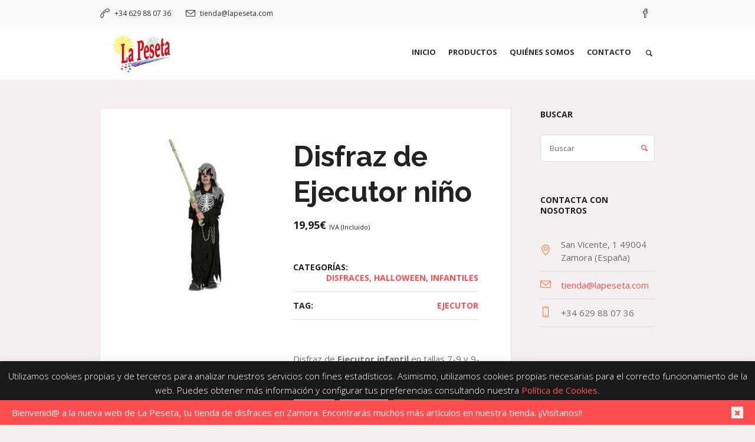

--- FILE ---
content_type: text/html; charset=UTF-8
request_url: https://lapeseta.com/producto/disfraz-de-ejecutor-nino/
body_size: 24333
content:
<!DOCTYPE html>
<html lang="es" class="cmsmasters_html">
<head>
<meta charset="UTF-8" />
<meta name="viewport" content="width=device-width, initial-scale=1, maximum-scale=1" />
<meta name="format-detection" content="telephone=no" />
<link rel="profile" href="https://gmpg.org/xfn/11" />
<link rel="pingback" href="https://lapeseta.com/xmlrpc.php" />
<meta name='robots' content='index, follow, max-image-preview:large, max-snippet:-1, max-video-preview:-1' />

	<!-- This site is optimized with the Yoast SEO plugin v26.8 - https://yoast.com/product/yoast-seo-wordpress/ -->
	<title>Disfraz de Ejecutor niño - La Peseta</title>
	<meta name="description" content="Impresionante disfraz de Ejecutor niño, con el que sentirte la mejor disfrazada en tu fiesta de terror, halloween la peseta" />
	<link rel="canonical" href="https://lapeseta.com/producto/disfraz-de-ejecutor-nino/" />
	<meta property="og:locale" content="es_ES" />
	<meta property="og:type" content="article" />
	<meta property="og:title" content="Disfraz de Ejecutor niño - La Peseta" />
	<meta property="og:description" content="Impresionante disfraz de Ejecutor niño, con el que sentirte la mejor disfrazada en tu fiesta de terror, halloween la peseta" />
	<meta property="og:url" content="https://lapeseta.com/producto/disfraz-de-ejecutor-nino/" />
	<meta property="og:site_name" content="La Peseta" />
	<meta property="article:modified_time" content="2022-11-05T09:48:25+00:00" />
	<meta property="og:image" content="https://lapeseta.com/wp-content/uploads/2022/11/disfraz-de-ejecutor-nino.jpg" />
	<meta property="og:image:width" content="700" />
	<meta property="og:image:height" content="702" />
	<meta property="og:image:type" content="image/jpeg" />
	<meta name="twitter:card" content="summary_large_image" />
	<meta name="twitter:label1" content="Tiempo de lectura" />
	<meta name="twitter:data1" content="1 minuto" />
	<script type="application/ld+json" class="yoast-schema-graph">{"@context":"https://schema.org","@graph":[{"@type":"WebPage","@id":"https://lapeseta.com/producto/disfraz-de-ejecutor-nino/","url":"https://lapeseta.com/producto/disfraz-de-ejecutor-nino/","name":"Disfraz de Ejecutor niño - La Peseta","isPartOf":{"@id":"https://lapeseta.com/#website"},"primaryImageOfPage":{"@id":"https://lapeseta.com/producto/disfraz-de-ejecutor-nino/#primaryimage"},"image":{"@id":"https://lapeseta.com/producto/disfraz-de-ejecutor-nino/#primaryimage"},"thumbnailUrl":"https://lapeseta.com/wp-content/uploads/2022/11/disfraz-de-ejecutor-nino.jpg","datePublished":"2022-11-04T19:02:43+00:00","dateModified":"2022-11-05T09:48:25+00:00","description":"Impresionante disfraz de Ejecutor niño, con el que sentirte la mejor disfrazada en tu fiesta de terror, halloween la peseta","breadcrumb":{"@id":"https://lapeseta.com/producto/disfraz-de-ejecutor-nino/#breadcrumb"},"inLanguage":"es","potentialAction":[{"@type":"ReadAction","target":["https://lapeseta.com/producto/disfraz-de-ejecutor-nino/"]}]},{"@type":"ImageObject","inLanguage":"es","@id":"https://lapeseta.com/producto/disfraz-de-ejecutor-nino/#primaryimage","url":"https://lapeseta.com/wp-content/uploads/2022/11/disfraz-de-ejecutor-nino.jpg","contentUrl":"https://lapeseta.com/wp-content/uploads/2022/11/disfraz-de-ejecutor-nino.jpg","width":700,"height":702},{"@type":"BreadcrumbList","@id":"https://lapeseta.com/producto/disfraz-de-ejecutor-nino/#breadcrumb","itemListElement":[{"@type":"ListItem","position":1,"name":"Portada","item":"https://lapeseta.com/"},{"@type":"ListItem","position":2,"name":"Productos","item":"https://lapeseta.com/productos/"},{"@type":"ListItem","position":3,"name":"Disfraz de Ejecutor niño"}]},{"@type":"WebSite","@id":"https://lapeseta.com/#website","url":"https://lapeseta.com/","name":"La Peseta","description":"","potentialAction":[{"@type":"SearchAction","target":{"@type":"EntryPoint","urlTemplate":"https://lapeseta.com/?s={search_term_string}"},"query-input":{"@type":"PropertyValueSpecification","valueRequired":true,"valueName":"search_term_string"}}],"inLanguage":"es"}]}</script>
	<!-- / Yoast SEO plugin. -->


<link rel='dns-prefetch' href='//fonts.googleapis.com' />
<link rel="alternate" type="application/rss+xml" title="La Peseta &raquo; Feed" href="https://lapeseta.com/feed/" />
<link rel="alternate" type="application/rss+xml" title="La Peseta &raquo; Feed de los comentarios" href="https://lapeseta.com/comments/feed/" />
<link rel="alternate" type="application/rss+xml" title="La Peseta &raquo; Comentario Disfraz de Ejecutor niño del feed" href="https://lapeseta.com/producto/disfraz-de-ejecutor-nino/feed/" />
<link rel="alternate" title="oEmbed (JSON)" type="application/json+oembed" href="https://lapeseta.com/wp-json/oembed/1.0/embed?url=https%3A%2F%2Flapeseta.com%2Fproducto%2Fdisfraz-de-ejecutor-nino%2F" />
<link rel="alternate" title="oEmbed (XML)" type="text/xml+oembed" href="https://lapeseta.com/wp-json/oembed/1.0/embed?url=https%3A%2F%2Flapeseta.com%2Fproducto%2Fdisfraz-de-ejecutor-nino%2F&#038;format=xml" />
<style id='wp-img-auto-sizes-contain-inline-css' type='text/css'>
img:is([sizes=auto i],[sizes^="auto," i]){contain-intrinsic-size:3000px 1500px}
/*# sourceURL=wp-img-auto-sizes-contain-inline-css */
</style>
<style id='wp-emoji-styles-inline-css' type='text/css'>

	img.wp-smiley, img.emoji {
		display: inline !important;
		border: none !important;
		box-shadow: none !important;
		height: 1em !important;
		width: 1em !important;
		margin: 0 0.07em !important;
		vertical-align: -0.1em !important;
		background: none !important;
		padding: 0 !important;
	}
/*# sourceURL=wp-emoji-styles-inline-css */
</style>
<style id='wp-block-library-inline-css' type='text/css'>
:root{--wp-block-synced-color:#7a00df;--wp-block-synced-color--rgb:122,0,223;--wp-bound-block-color:var(--wp-block-synced-color);--wp-editor-canvas-background:#ddd;--wp-admin-theme-color:#007cba;--wp-admin-theme-color--rgb:0,124,186;--wp-admin-theme-color-darker-10:#006ba1;--wp-admin-theme-color-darker-10--rgb:0,107,160.5;--wp-admin-theme-color-darker-20:#005a87;--wp-admin-theme-color-darker-20--rgb:0,90,135;--wp-admin-border-width-focus:2px}@media (min-resolution:192dpi){:root{--wp-admin-border-width-focus:1.5px}}.wp-element-button{cursor:pointer}:root .has-very-light-gray-background-color{background-color:#eee}:root .has-very-dark-gray-background-color{background-color:#313131}:root .has-very-light-gray-color{color:#eee}:root .has-very-dark-gray-color{color:#313131}:root .has-vivid-green-cyan-to-vivid-cyan-blue-gradient-background{background:linear-gradient(135deg,#00d084,#0693e3)}:root .has-purple-crush-gradient-background{background:linear-gradient(135deg,#34e2e4,#4721fb 50%,#ab1dfe)}:root .has-hazy-dawn-gradient-background{background:linear-gradient(135deg,#faaca8,#dad0ec)}:root .has-subdued-olive-gradient-background{background:linear-gradient(135deg,#fafae1,#67a671)}:root .has-atomic-cream-gradient-background{background:linear-gradient(135deg,#fdd79a,#004a59)}:root .has-nightshade-gradient-background{background:linear-gradient(135deg,#330968,#31cdcf)}:root .has-midnight-gradient-background{background:linear-gradient(135deg,#020381,#2874fc)}:root{--wp--preset--font-size--normal:16px;--wp--preset--font-size--huge:42px}.has-regular-font-size{font-size:1em}.has-larger-font-size{font-size:2.625em}.has-normal-font-size{font-size:var(--wp--preset--font-size--normal)}.has-huge-font-size{font-size:var(--wp--preset--font-size--huge)}.has-text-align-center{text-align:center}.has-text-align-left{text-align:left}.has-text-align-right{text-align:right}.has-fit-text{white-space:nowrap!important}#end-resizable-editor-section{display:none}.aligncenter{clear:both}.items-justified-left{justify-content:flex-start}.items-justified-center{justify-content:center}.items-justified-right{justify-content:flex-end}.items-justified-space-between{justify-content:space-between}.screen-reader-text{border:0;clip-path:inset(50%);height:1px;margin:-1px;overflow:hidden;padding:0;position:absolute;width:1px;word-wrap:normal!important}.screen-reader-text:focus{background-color:#ddd;clip-path:none;color:#444;display:block;font-size:1em;height:auto;left:5px;line-height:normal;padding:15px 23px 14px;text-decoration:none;top:5px;width:auto;z-index:100000}html :where(.has-border-color){border-style:solid}html :where([style*=border-top-color]){border-top-style:solid}html :where([style*=border-right-color]){border-right-style:solid}html :where([style*=border-bottom-color]){border-bottom-style:solid}html :where([style*=border-left-color]){border-left-style:solid}html :where([style*=border-width]){border-style:solid}html :where([style*=border-top-width]){border-top-style:solid}html :where([style*=border-right-width]){border-right-style:solid}html :where([style*=border-bottom-width]){border-bottom-style:solid}html :where([style*=border-left-width]){border-left-style:solid}html :where(img[class*=wp-image-]){height:auto;max-width:100%}:where(figure){margin:0 0 1em}html :where(.is-position-sticky){--wp-admin--admin-bar--position-offset:var(--wp-admin--admin-bar--height,0px)}@media screen and (max-width:600px){html :where(.is-position-sticky){--wp-admin--admin-bar--position-offset:0px}}

/*# sourceURL=wp-block-library-inline-css */
</style><link rel='stylesheet' id='wc-blocks-style-css' href='https://lapeseta.com/wp-content/plugins/woocommerce/assets/client/blocks/wc-blocks.css?ver=wc-10.4.3' type='text/css' media='all' />
<style id='global-styles-inline-css' type='text/css'>
:root{--wp--preset--aspect-ratio--square: 1;--wp--preset--aspect-ratio--4-3: 4/3;--wp--preset--aspect-ratio--3-4: 3/4;--wp--preset--aspect-ratio--3-2: 3/2;--wp--preset--aspect-ratio--2-3: 2/3;--wp--preset--aspect-ratio--16-9: 16/9;--wp--preset--aspect-ratio--9-16: 9/16;--wp--preset--color--black: #000000;--wp--preset--color--cyan-bluish-gray: #abb8c3;--wp--preset--color--white: #ffffff;--wp--preset--color--pale-pink: #f78da7;--wp--preset--color--vivid-red: #cf2e2e;--wp--preset--color--luminous-vivid-orange: #ff6900;--wp--preset--color--luminous-vivid-amber: #fcb900;--wp--preset--color--light-green-cyan: #7bdcb5;--wp--preset--color--vivid-green-cyan: #00d084;--wp--preset--color--pale-cyan-blue: #8ed1fc;--wp--preset--color--vivid-cyan-blue: #0693e3;--wp--preset--color--vivid-purple: #9b51e0;--wp--preset--color--color-1: #716f6e;--wp--preset--color--color-2: #ff4e50;--wp--preset--color--color-3: #ff792f;--wp--preset--color--color-4: #242120;--wp--preset--color--color-5: #f5f0f0;--wp--preset--color--color-6: #d8d3d1;--wp--preset--color--color-7: #e3dfde;--wp--preset--color--color-8: #ffffff;--wp--preset--gradient--vivid-cyan-blue-to-vivid-purple: linear-gradient(135deg,rgb(6,147,227) 0%,rgb(155,81,224) 100%);--wp--preset--gradient--light-green-cyan-to-vivid-green-cyan: linear-gradient(135deg,rgb(122,220,180) 0%,rgb(0,208,130) 100%);--wp--preset--gradient--luminous-vivid-amber-to-luminous-vivid-orange: linear-gradient(135deg,rgb(252,185,0) 0%,rgb(255,105,0) 100%);--wp--preset--gradient--luminous-vivid-orange-to-vivid-red: linear-gradient(135deg,rgb(255,105,0) 0%,rgb(207,46,46) 100%);--wp--preset--gradient--very-light-gray-to-cyan-bluish-gray: linear-gradient(135deg,rgb(238,238,238) 0%,rgb(169,184,195) 100%);--wp--preset--gradient--cool-to-warm-spectrum: linear-gradient(135deg,rgb(74,234,220) 0%,rgb(151,120,209) 20%,rgb(207,42,186) 40%,rgb(238,44,130) 60%,rgb(251,105,98) 80%,rgb(254,248,76) 100%);--wp--preset--gradient--blush-light-purple: linear-gradient(135deg,rgb(255,206,236) 0%,rgb(152,150,240) 100%);--wp--preset--gradient--blush-bordeaux: linear-gradient(135deg,rgb(254,205,165) 0%,rgb(254,45,45) 50%,rgb(107,0,62) 100%);--wp--preset--gradient--luminous-dusk: linear-gradient(135deg,rgb(255,203,112) 0%,rgb(199,81,192) 50%,rgb(65,88,208) 100%);--wp--preset--gradient--pale-ocean: linear-gradient(135deg,rgb(255,245,203) 0%,rgb(182,227,212) 50%,rgb(51,167,181) 100%);--wp--preset--gradient--electric-grass: linear-gradient(135deg,rgb(202,248,128) 0%,rgb(113,206,126) 100%);--wp--preset--gradient--midnight: linear-gradient(135deg,rgb(2,3,129) 0%,rgb(40,116,252) 100%);--wp--preset--font-size--small: 13px;--wp--preset--font-size--medium: 20px;--wp--preset--font-size--large: 36px;--wp--preset--font-size--x-large: 42px;--wp--preset--spacing--20: 0.44rem;--wp--preset--spacing--30: 0.67rem;--wp--preset--spacing--40: 1rem;--wp--preset--spacing--50: 1.5rem;--wp--preset--spacing--60: 2.25rem;--wp--preset--spacing--70: 3.38rem;--wp--preset--spacing--80: 5.06rem;--wp--preset--shadow--natural: 6px 6px 9px rgba(0, 0, 0, 0.2);--wp--preset--shadow--deep: 12px 12px 50px rgba(0, 0, 0, 0.4);--wp--preset--shadow--sharp: 6px 6px 0px rgba(0, 0, 0, 0.2);--wp--preset--shadow--outlined: 6px 6px 0px -3px rgb(255, 255, 255), 6px 6px rgb(0, 0, 0);--wp--preset--shadow--crisp: 6px 6px 0px rgb(0, 0, 0);}:where(.is-layout-flex){gap: 0.5em;}:where(.is-layout-grid){gap: 0.5em;}body .is-layout-flex{display: flex;}.is-layout-flex{flex-wrap: wrap;align-items: center;}.is-layout-flex > :is(*, div){margin: 0;}body .is-layout-grid{display: grid;}.is-layout-grid > :is(*, div){margin: 0;}:where(.wp-block-columns.is-layout-flex){gap: 2em;}:where(.wp-block-columns.is-layout-grid){gap: 2em;}:where(.wp-block-post-template.is-layout-flex){gap: 1.25em;}:where(.wp-block-post-template.is-layout-grid){gap: 1.25em;}.has-black-color{color: var(--wp--preset--color--black) !important;}.has-cyan-bluish-gray-color{color: var(--wp--preset--color--cyan-bluish-gray) !important;}.has-white-color{color: var(--wp--preset--color--white) !important;}.has-pale-pink-color{color: var(--wp--preset--color--pale-pink) !important;}.has-vivid-red-color{color: var(--wp--preset--color--vivid-red) !important;}.has-luminous-vivid-orange-color{color: var(--wp--preset--color--luminous-vivid-orange) !important;}.has-luminous-vivid-amber-color{color: var(--wp--preset--color--luminous-vivid-amber) !important;}.has-light-green-cyan-color{color: var(--wp--preset--color--light-green-cyan) !important;}.has-vivid-green-cyan-color{color: var(--wp--preset--color--vivid-green-cyan) !important;}.has-pale-cyan-blue-color{color: var(--wp--preset--color--pale-cyan-blue) !important;}.has-vivid-cyan-blue-color{color: var(--wp--preset--color--vivid-cyan-blue) !important;}.has-vivid-purple-color{color: var(--wp--preset--color--vivid-purple) !important;}.has-black-background-color{background-color: var(--wp--preset--color--black) !important;}.has-cyan-bluish-gray-background-color{background-color: var(--wp--preset--color--cyan-bluish-gray) !important;}.has-white-background-color{background-color: var(--wp--preset--color--white) !important;}.has-pale-pink-background-color{background-color: var(--wp--preset--color--pale-pink) !important;}.has-vivid-red-background-color{background-color: var(--wp--preset--color--vivid-red) !important;}.has-luminous-vivid-orange-background-color{background-color: var(--wp--preset--color--luminous-vivid-orange) !important;}.has-luminous-vivid-amber-background-color{background-color: var(--wp--preset--color--luminous-vivid-amber) !important;}.has-light-green-cyan-background-color{background-color: var(--wp--preset--color--light-green-cyan) !important;}.has-vivid-green-cyan-background-color{background-color: var(--wp--preset--color--vivid-green-cyan) !important;}.has-pale-cyan-blue-background-color{background-color: var(--wp--preset--color--pale-cyan-blue) !important;}.has-vivid-cyan-blue-background-color{background-color: var(--wp--preset--color--vivid-cyan-blue) !important;}.has-vivid-purple-background-color{background-color: var(--wp--preset--color--vivid-purple) !important;}.has-black-border-color{border-color: var(--wp--preset--color--black) !important;}.has-cyan-bluish-gray-border-color{border-color: var(--wp--preset--color--cyan-bluish-gray) !important;}.has-white-border-color{border-color: var(--wp--preset--color--white) !important;}.has-pale-pink-border-color{border-color: var(--wp--preset--color--pale-pink) !important;}.has-vivid-red-border-color{border-color: var(--wp--preset--color--vivid-red) !important;}.has-luminous-vivid-orange-border-color{border-color: var(--wp--preset--color--luminous-vivid-orange) !important;}.has-luminous-vivid-amber-border-color{border-color: var(--wp--preset--color--luminous-vivid-amber) !important;}.has-light-green-cyan-border-color{border-color: var(--wp--preset--color--light-green-cyan) !important;}.has-vivid-green-cyan-border-color{border-color: var(--wp--preset--color--vivid-green-cyan) !important;}.has-pale-cyan-blue-border-color{border-color: var(--wp--preset--color--pale-cyan-blue) !important;}.has-vivid-cyan-blue-border-color{border-color: var(--wp--preset--color--vivid-cyan-blue) !important;}.has-vivid-purple-border-color{border-color: var(--wp--preset--color--vivid-purple) !important;}.has-vivid-cyan-blue-to-vivid-purple-gradient-background{background: var(--wp--preset--gradient--vivid-cyan-blue-to-vivid-purple) !important;}.has-light-green-cyan-to-vivid-green-cyan-gradient-background{background: var(--wp--preset--gradient--light-green-cyan-to-vivid-green-cyan) !important;}.has-luminous-vivid-amber-to-luminous-vivid-orange-gradient-background{background: var(--wp--preset--gradient--luminous-vivid-amber-to-luminous-vivid-orange) !important;}.has-luminous-vivid-orange-to-vivid-red-gradient-background{background: var(--wp--preset--gradient--luminous-vivid-orange-to-vivid-red) !important;}.has-very-light-gray-to-cyan-bluish-gray-gradient-background{background: var(--wp--preset--gradient--very-light-gray-to-cyan-bluish-gray) !important;}.has-cool-to-warm-spectrum-gradient-background{background: var(--wp--preset--gradient--cool-to-warm-spectrum) !important;}.has-blush-light-purple-gradient-background{background: var(--wp--preset--gradient--blush-light-purple) !important;}.has-blush-bordeaux-gradient-background{background: var(--wp--preset--gradient--blush-bordeaux) !important;}.has-luminous-dusk-gradient-background{background: var(--wp--preset--gradient--luminous-dusk) !important;}.has-pale-ocean-gradient-background{background: var(--wp--preset--gradient--pale-ocean) !important;}.has-electric-grass-gradient-background{background: var(--wp--preset--gradient--electric-grass) !important;}.has-midnight-gradient-background{background: var(--wp--preset--gradient--midnight) !important;}.has-small-font-size{font-size: var(--wp--preset--font-size--small) !important;}.has-medium-font-size{font-size: var(--wp--preset--font-size--medium) !important;}.has-large-font-size{font-size: var(--wp--preset--font-size--large) !important;}.has-x-large-font-size{font-size: var(--wp--preset--font-size--x-large) !important;}
/*# sourceURL=global-styles-inline-css */
</style>

<style id='classic-theme-styles-inline-css' type='text/css'>
/*! This file is auto-generated */
.wp-block-button__link{color:#fff;background-color:#32373c;border-radius:9999px;box-shadow:none;text-decoration:none;padding:calc(.667em + 2px) calc(1.333em + 2px);font-size:1.125em}.wp-block-file__button{background:#32373c;color:#fff;text-decoration:none}
/*# sourceURL=/wp-includes/css/classic-themes.min.css */
</style>
<link rel='stylesheet' id='contact-form-7-css' href='https://lapeseta.com/wp-content/plugins/contact-form-7/includes/css/styles.css?ver=6.1.4' type='text/css' media='all' />
<link rel='stylesheet' id='cookie-law-info-css' href='https://lapeseta.com/wp-content/plugins/cookie-law-info/legacy/public/css/cookie-law-info-public.css?ver=3.4.0' type='text/css' media='all' />
<link rel='stylesheet' id='cookie-law-info-gdpr-css' href='https://lapeseta.com/wp-content/plugins/cookie-law-info/legacy/public/css/cookie-law-info-gdpr.css?ver=3.4.0' type='text/css' media='all' />
<style id='woocommerce-inline-inline-css' type='text/css'>
.woocommerce form .form-row .required { visibility: visible; }
/*# sourceURL=woocommerce-inline-inline-css */
</style>
<link rel='stylesheet' id='happy-events-style-css' href='https://lapeseta.com/wp-content/themes/happy-events/style.css?ver=1.0.0' type='text/css' media='screen, print' />
<link rel='stylesheet' id='happy-events-design-style-css' href='https://lapeseta.com/wp-content/themes/happy-events/css/style.css?ver=1.0.0' type='text/css' media='screen, print' />
<link rel='stylesheet' id='happy-events-adapt-css' href='https://lapeseta.com/wp-content/themes/happy-events/css/adaptive.css?ver=1.0.0' type='text/css' media='screen, print' />
<link rel='stylesheet' id='happy-events-retina-css' href='https://lapeseta.com/wp-content/themes/happy-events/css/retina.css?ver=1.0.0' type='text/css' media='screen' />
<style id='happy-events-retina-inline-css' type='text/css'>

	.header_top {
		height : 45px;
	}
	
	.header_mid {
		height : 90px;
	}
	
	.header_bot {
		height : 50px;
	}
	
	#page.cmsmasters_heading_after_header #middle, 
	#page.cmsmasters_heading_under_header #middle .headline .headline_outer {
		padding-top : 90px;
	}
	
	#page.cmsmasters_heading_after_header.enable_header_top #middle, 
	#page.cmsmasters_heading_under_header.enable_header_top #middle .headline .headline_outer {
		padding-top : 135px;
	}
	
	#page.cmsmasters_heading_after_header.enable_header_bottom #middle, 
	#page.cmsmasters_heading_under_header.enable_header_bottom #middle .headline .headline_outer {
		padding-top : 140px;
	}
	
	#page.cmsmasters_heading_after_header.enable_header_top.enable_header_bottom #middle, 
	#page.cmsmasters_heading_under_header.enable_header_top.enable_header_bottom #middle .headline .headline_outer {
		padding-top : 185px;
	}
	
	@media only screen and (max-width: 1024px) {
		.header_top,
		.header_mid,
		.header_bot {
			height : auto;
		}
		
		.header_mid .header_mid_inner > div {
			height : 90px;
		}
		
		.header_bot .header_bot_inner > div {
			height : 50px;
		}
		
		#page.cmsmasters_heading_after_header #middle, 
		#page.cmsmasters_heading_under_header #middle .headline .headline_outer, 
		#page.cmsmasters_heading_after_header.enable_header_top #middle, 
		#page.cmsmasters_heading_under_header.enable_header_top #middle .headline .headline_outer, 
		#page.cmsmasters_heading_after_header.enable_header_bottom #middle, 
		#page.cmsmasters_heading_under_header.enable_header_bottom #middle .headline .headline_outer, 
		#page.cmsmasters_heading_after_header.enable_header_top.enable_header_bottom #middle, 
		#page.cmsmasters_heading_under_header.enable_header_top.enable_header_bottom #middle .headline .headline_outer {
			padding-top : 0 !important;
		}
	}
	
	@media only screen and (max-width: 768px) {
		.header_mid .header_mid_inner > div, 
		.header_bot .header_bot_inner > div {
			height:auto;
		}
		
		#header .header_bot .resp_bot_nav_wrap {
			height : 50px;
		}
	}
.cmsmasters_home_form .form_info.submit_wrap {
   text-align:center;
}

.cmsmasters_home_form .cmsmasters-form-builder textarea {
   height:120px;
   min-height:120px;
   resize:none;
}

	.header_mid .header_mid_inner .logo_wrap {
		width : 140px;
	}

	.header_mid_inner .logo img.logo_retina {
		width : 130px;
		max-width : 130px;
	}

.headline_outer {
					background-image: url(https://lapeseta.com/wp-content/uploads/2021/07/mask-2014555_1920.jpg);
					background-repeat: no-repeat;
					background-attachment: scroll;
					background-size: cover;
				}
.headline_color {
				background-color:rgba(37,37,37,0);
			}
.headline_aligner {
			min-height:600px;
		}


	#page .cmsmasters_social_icon_color.cmsmasters_social_icon_1:hover {
		color:#2d2d2d;
	}
/*# sourceURL=happy-events-retina-inline-css */
</style>
<link rel='stylesheet' id='happy-events-icons-css' href='https://lapeseta.com/wp-content/themes/happy-events/css/fontello.css?ver=1.0.0' type='text/css' media='screen' />
<link rel='stylesheet' id='happy-events-icons-custom-css' href='https://lapeseta.com/wp-content/themes/happy-events/css/fontello-custom.css?ver=1.0.0' type='text/css' media='screen' />
<link rel='stylesheet' id='animate-css' href='https://lapeseta.com/wp-content/themes/happy-events/css/animate.css?ver=1.0.0' type='text/css' media='screen' />
<link rel='stylesheet' id='happy-events-woo-style-css' href='https://lapeseta.com/wp-content/themes/happy-events/css/cmsmasters-woo-style.css?ver=1.0.0' type='text/css' media='screen' />
<link rel='stylesheet' id='happy-events-woo-adaptive-css' href='https://lapeseta.com/wp-content/themes/happy-events/css/cmsmasters-woo-adaptive.css?ver=1.0.0' type='text/css' media='screen' />
<link rel='stylesheet' id='ilightbox-css' href='https://lapeseta.com/wp-content/themes/happy-events/css/ilightbox.css?ver=2.2.0' type='text/css' media='screen' />
<link rel='stylesheet' id='ilightbox-skin-dark-css' href='https://lapeseta.com/wp-content/themes/happy-events/css/ilightbox-skins/dark-skin.css?ver=2.2.0' type='text/css' media='screen' />
<link rel='stylesheet' id='happy-events-fonts-schemes-css' href='https://lapeseta.com/wp-content/uploads/cmsmasters_styles/happy-events.css?ver=1.0.0' type='text/css' media='screen' />
<link rel='stylesheet' id='google-fonts-css' href='//fonts.googleapis.com/css?family=Open+Sans%3A300%2C300italic%2C400%2C400italic%2C700%2C700italic%7CRaleway%3A300%2C400%2C500%2C600%2C700&#038;ver=6.9' type='text/css' media='all' />
<link rel='stylesheet' id='happy-events-gutenberg-frontend-style-css' href='https://lapeseta.com/wp-content/themes/happy-events/gutenberg/css/frontend-style.css?ver=1.0.0' type='text/css' media='screen' />
<link rel='stylesheet' id='happy-events-child-style-css' href='https://lapeseta.com/wp-content/themes/happy-events-child/style.css?ver=1.0.0' type='text/css' media='screen, print' />
<script type="text/javascript" src="https://lapeseta.com/wp-includes/js/jquery/jquery.min.js?ver=3.7.1" id="jquery-core-js"></script>
<script type="text/javascript" src="https://lapeseta.com/wp-includes/js/jquery/jquery-migrate.min.js?ver=3.4.1" id="jquery-migrate-js"></script>
<script type="text/javascript" id="cookie-law-info-js-extra">
/* <![CDATA[ */
var Cli_Data = {"nn_cookie_ids":[],"cookielist":[],"non_necessary_cookies":[],"ccpaEnabled":"","ccpaRegionBased":"","ccpaBarEnabled":"","strictlyEnabled":["necessary","obligatoire"],"ccpaType":"gdpr","js_blocking":"","custom_integration":"","triggerDomRefresh":"","secure_cookies":""};
var cli_cookiebar_settings = {"animate_speed_hide":"500","animate_speed_show":"500","background":"#191919","border":"#b1a6a6c2","border_on":"","button_1_button_colour":"#61a229","button_1_button_hover":"#4e8221","button_1_link_colour":"#fff","button_1_as_button":"1","button_1_new_win":"","button_2_button_colour":"#333","button_2_button_hover":"#292929","button_2_link_colour":"#444","button_2_as_button":"","button_2_hidebar":"","button_3_button_colour":"#dedfe0","button_3_button_hover":"#b2b2b3","button_3_link_colour":"#333333","button_3_as_button":"1","button_3_new_win":"","button_4_button_colour":"#dedfe0","button_4_button_hover":"#b2b2b3","button_4_link_colour":"#333333","button_4_as_button":"1","button_7_button_colour":"#61a229","button_7_button_hover":"#4e8221","button_7_link_colour":"#fff","button_7_as_button":"1","button_7_new_win":"","font_family":"inherit","header_fix":"","notify_animate_hide":"1","notify_animate_show":"1","notify_div_id":"#cookie-law-info-bar","notify_position_horizontal":"left","notify_position_vertical":"bottom","scroll_close":"","scroll_close_reload":"","accept_close_reload":"","reject_close_reload":"","showagain_tab":"1","showagain_background":"#fff","showagain_border":"#000","showagain_div_id":"#cookie-law-info-again","showagain_x_position":"20px","text":"#ffffff","show_once_yn":"","show_once":"10000","logging_on":"","as_popup":"","popup_overlay":"1","bar_heading_text":"","cookie_bar_as":"banner","popup_showagain_position":"bottom-right","widget_position":"left"};
var log_object = {"ajax_url":"https://lapeseta.com/wp-admin/admin-ajax.php"};
//# sourceURL=cookie-law-info-js-extra
/* ]]> */
</script>
<script type="text/javascript" src="https://lapeseta.com/wp-content/plugins/cookie-law-info/legacy/public/js/cookie-law-info-public.js?ver=3.4.0" id="cookie-law-info-js"></script>
<script type="text/javascript" src="https://lapeseta.com/wp-content/plugins/woocommerce/assets/js/jquery-blockui/jquery.blockUI.min.js?ver=2.7.0-wc.10.4.3" id="wc-jquery-blockui-js" defer="defer" data-wp-strategy="defer"></script>
<script type="text/javascript" id="wc-add-to-cart-js-extra">
/* <![CDATA[ */
var wc_add_to_cart_params = {"ajax_url":"/wp-admin/admin-ajax.php","wc_ajax_url":"/?wc-ajax=%%endpoint%%","i18n_view_cart":"Ver carrito","cart_url":"https://lapeseta.com/carrito/","is_cart":"","cart_redirect_after_add":"no"};
//# sourceURL=wc-add-to-cart-js-extra
/* ]]> */
</script>
<script type="text/javascript" src="https://lapeseta.com/wp-content/plugins/woocommerce/assets/js/frontend/add-to-cart.min.js?ver=10.4.3" id="wc-add-to-cart-js" defer="defer" data-wp-strategy="defer"></script>
<script type="text/javascript" id="wc-single-product-js-extra">
/* <![CDATA[ */
var wc_single_product_params = {"i18n_required_rating_text":"Por favor elige una puntuaci\u00f3n","i18n_rating_options":["1 de 5 estrellas","2 de 5 estrellas","3 de 5 estrellas","4 de 5 estrellas","5 de 5 estrellas"],"i18n_product_gallery_trigger_text":"Ver galer\u00eda de im\u00e1genes a pantalla completa","review_rating_required":"yes","flexslider":{"rtl":false,"animation":"slide","smoothHeight":true,"directionNav":false,"controlNav":"thumbnails","slideshow":false,"animationSpeed":500,"animationLoop":false,"allowOneSlide":false},"zoom_enabled":"","zoom_options":[],"photoswipe_enabled":"","photoswipe_options":{"shareEl":false,"closeOnScroll":false,"history":false,"hideAnimationDuration":0,"showAnimationDuration":0},"flexslider_enabled":""};
//# sourceURL=wc-single-product-js-extra
/* ]]> */
</script>
<script type="text/javascript" src="https://lapeseta.com/wp-content/plugins/woocommerce/assets/js/frontend/single-product.min.js?ver=10.4.3" id="wc-single-product-js" defer="defer" data-wp-strategy="defer"></script>
<script type="text/javascript" src="https://lapeseta.com/wp-content/plugins/woocommerce/assets/js/js-cookie/js.cookie.min.js?ver=2.1.4-wc.10.4.3" id="wc-js-cookie-js" defer="defer" data-wp-strategy="defer"></script>
<script type="text/javascript" id="woocommerce-js-extra">
/* <![CDATA[ */
var woocommerce_params = {"ajax_url":"/wp-admin/admin-ajax.php","wc_ajax_url":"/?wc-ajax=%%endpoint%%","i18n_password_show":"Mostrar contrase\u00f1a","i18n_password_hide":"Ocultar contrase\u00f1a"};
//# sourceURL=woocommerce-js-extra
/* ]]> */
</script>
<script type="text/javascript" src="https://lapeseta.com/wp-content/plugins/woocommerce/assets/js/frontend/woocommerce.min.js?ver=10.4.3" id="woocommerce-js" defer="defer" data-wp-strategy="defer"></script>
<script type="text/javascript" src="https://lapeseta.com/wp-content/themes/happy-events/js/jsLibraries.min.js?ver=1.0.0" id="libs-js"></script>
<script type="text/javascript" src="https://lapeseta.com/wp-content/themes/happy-events/js/jquery.iLightBox.min.js?ver=2.2.0" id="iLightBox-js"></script>
<link rel="https://api.w.org/" href="https://lapeseta.com/wp-json/" /><link rel="alternate" title="JSON" type="application/json" href="https://lapeseta.com/wp-json/wp/v2/product/16330" /><link rel="EditURI" type="application/rsd+xml" title="RSD" href="https://lapeseta.com/xmlrpc.php?rsd" />
<meta name="generator" content="WordPress 6.9" />
<meta name="generator" content="WooCommerce 10.4.3" />
<link rel='shortlink' href='https://lapeseta.com/?p=16330' />
	<!-- Global site tag (gtag.js) - Google Analytics -->
	<script async src="https://www.googletagmanager.com/gtag/js?id=UA-79696100-32"></script>
	<script>
	  window.dataLayer = window.dataLayer || [];
	  function gtag(){dataLayer.push(arguments);}
	  gtag('js', new Date());

	  gtag('config', 'UA-79696100-32');
	</script>
	<noscript><style>.woocommerce-product-gallery{ opacity: 1 !important; }</style></noscript>
	<meta name="generator" content="Powered by Slider Revolution 6.7.40 - responsive, Mobile-Friendly Slider Plugin for WordPress with comfortable drag and drop interface." />
<script>function setREVStartSize(e){
			//window.requestAnimationFrame(function() {
				window.RSIW = window.RSIW===undefined ? window.innerWidth : window.RSIW;
				window.RSIH = window.RSIH===undefined ? window.innerHeight : window.RSIH;
				try {
					var pw = document.getElementById(e.c).parentNode.offsetWidth,
						newh;
					pw = pw===0 || isNaN(pw) || (e.l=="fullwidth" || e.layout=="fullwidth") ? window.RSIW : pw;
					e.tabw = e.tabw===undefined ? 0 : parseInt(e.tabw);
					e.thumbw = e.thumbw===undefined ? 0 : parseInt(e.thumbw);
					e.tabh = e.tabh===undefined ? 0 : parseInt(e.tabh);
					e.thumbh = e.thumbh===undefined ? 0 : parseInt(e.thumbh);
					e.tabhide = e.tabhide===undefined ? 0 : parseInt(e.tabhide);
					e.thumbhide = e.thumbhide===undefined ? 0 : parseInt(e.thumbhide);
					e.mh = e.mh===undefined || e.mh=="" || e.mh==="auto" ? 0 : parseInt(e.mh,0);
					if(e.layout==="fullscreen" || e.l==="fullscreen")
						newh = Math.max(e.mh,window.RSIH);
					else{
						e.gw = Array.isArray(e.gw) ? e.gw : [e.gw];
						for (var i in e.rl) if (e.gw[i]===undefined || e.gw[i]===0) e.gw[i] = e.gw[i-1];
						e.gh = e.el===undefined || e.el==="" || (Array.isArray(e.el) && e.el.length==0)? e.gh : e.el;
						e.gh = Array.isArray(e.gh) ? e.gh : [e.gh];
						for (var i in e.rl) if (e.gh[i]===undefined || e.gh[i]===0) e.gh[i] = e.gh[i-1];
											
						var nl = new Array(e.rl.length),
							ix = 0,
							sl;
						e.tabw = e.tabhide>=pw ? 0 : e.tabw;
						e.thumbw = e.thumbhide>=pw ? 0 : e.thumbw;
						e.tabh = e.tabhide>=pw ? 0 : e.tabh;
						e.thumbh = e.thumbhide>=pw ? 0 : e.thumbh;
						for (var i in e.rl) nl[i] = e.rl[i]<window.RSIW ? 0 : e.rl[i];
						sl = nl[0];
						for (var i in nl) if (sl>nl[i] && nl[i]>0) { sl = nl[i]; ix=i;}
						var m = pw>(e.gw[ix]+e.tabw+e.thumbw) ? 1 : (pw-(e.tabw+e.thumbw)) / (e.gw[ix]);
						newh =  (e.gh[ix] * m) + (e.tabh + e.thumbh);
					}
					var el = document.getElementById(e.c);
					if (el!==null && el) el.style.height = newh+"px";
					el = document.getElementById(e.c+"_wrapper");
					if (el!==null && el) {
						el.style.height = newh+"px";
						el.style.display = "block";
					}
				} catch(e){
					console.log("Failure at Presize of Slider:" + e)
				}
			//});
		  };</script>
		<style type="text/css" id="wp-custom-css">
			/* Menús */

nav > div > ul ul 
{
	/*width: 135px;*/
	width: 180px;
	top: 80%;
	left: -80px;
}

nav > div > ul ul ul 
{
	margin: 0px 8px 0px 0px !important;
}

nav > div > ul ul ul ul
{
	overflow-y:scroll !important;
	overflow-x:hidden;
	width:300px;
	height:auto;
	max-height:480px !important;
}



.sombra
{
	text-shadow: black 0.1em 0.1em 0.2em;
}

.sombra h2
{
	text-transform:uppercase;
}

.margenes_mapa{
	margin-left:40px;
	margin-right:40px;
	margin-top:20px;
}
.imagenPirotecnia{
	
	background-image:url("https://lapeseta.com/wp-content/uploads/2021/07/fuegos_rojos_750.jpg");
}
.cmsmasters_heading  {  
    line-height: 1;
}
#cmsmasters_row_32ed13df8f {
    margin-top: -70px;
}

#cmsmasters_row_9bfcd40b25 {
    margin-top: -50px;
	background-color:#FFFFFF;
}

.header_mid .header_mid_inner .logo_wrap {
    margin-top: 15px;
}

.margen_top_quienes{
	margin-top:100px;
}

.fixed_header #header {
    background-color: #fff;
}

.header_top .header_top_outer {
    background-color: #b3b3b314;
}

.page-id-13219 .fixed_header #header {
    background-color: #fff0;
} 

#cmsmasters_row_5b4f665c7b {
    margin-top: -5px;
}



.page-id-13219 .header_top .header_top_outer {
    background-color: #fff0;
}

html .cmsmasters_color_scheme_footer a{
	font-size:11px;
}

.sidebar_layout_121414 > aside:first-child{
	width: 25%;
}

.sidebar_layout_121414 > aside:first-child + aside{
	width: 25%;
	margin-right: 15px;
margin-left: 15px;
}

.sidebar_layout_121414 > aside:first-child + aside + aside{
	width: 25%;
	margin-right: 30px;
margin-left: 15px;
}

html .cmsmasters_color_scheme_first textarea{
	background-color: #8b8b8b;
}
html .cmsmasters_color_scheme_first input:not([type="submit"]):not([type="button"]):not([type="radio"]):not([type="checkbox"]){
	background-color: #8b8b8b;
}

.header_mid .logo_wrap {
    height: 70%;
}

.sidebar_layout_131313 aside {
    width: 22%;
}

.sidebar_layout_131313 aside id="custom_html-3" {
    margin-right: 30px;
}

.cmsmasters_row_inner.cmsmasters_row_fullwidth {
    margin-top: -20px;
	margin-bottom: 20px;
}

.cmsmasters_breadcrumbs {

    display: none;
}
.cmsmasters_woo_multiply_btn.cmsmasters-icon-basket-alt{
	display:none;
}
.cmsmasters_woo_multiply_btn.cmsmasters-icon-list-2.cmsmasters_details_button{
	width:100%;
}

.widget_custom_posts_tabs_entries .cmsmasters_tabs .cmsmasters_tabs_list {
    display: none;

}
.headline_outer .headline_inner.align_left {
    text-align: left;
    height:120px;
}

body.tax-product_cat .headline_outer  .headline_inner .headline_text  .entry-title {
  margin-top: -270px;
}

body.woocommerce-shop .headline_outer .headline_inner .headline_text .entry-title {
    margin-top: 18px;
}

/* Descripción productos */
.cmsmasters_tabs .cmsmasters_tab.active_tab 
{
	color: #000;
}

/* Contacto */
#wpcf7-f7-p13156-o1 textarea
{
	height:130px;
}

p.aviso
{
	font-size:9pt;
}

.cmsmasters_theme_icon_slide_top
{
	margin-bottom:35px;
}
	
/*.archive post-type-archive post-type-archive-product logged-in admin-bar theme-happy-events woocommerce-shop woocommerce woocommerce-page woocommerce-js customize-support .entry-title {
    
    margin-top: -6px;
}*/

@media only screen and (max-width:1450px) {
  	.imagenPirotecnia{
		background-image:url("");	
		}
  }
}
		</style>
		<link rel='stylesheet' id='cookie-law-info-table-css' href='https://lapeseta.com/wp-content/plugins/cookie-law-info/legacy/public/css/cookie-law-info-table.css?ver=3.4.0' type='text/css' media='all' />
<link rel='stylesheet' id='rs-plugin-settings-css' href='//lapeseta.com/wp-content/plugins/revslider/sr6/assets/css/rs6.css?ver=6.7.40' type='text/css' media='all' />
<style id='rs-plugin-settings-inline-css' type='text/css'>
#rs-demo-id {}
/*# sourceURL=rs-plugin-settings-inline-css */
</style>
</head>
<body class="wp-singular product-template-default single single-product postid-16330 wp-theme-happy-events wp-child-theme-happy-events-child theme-happy-events woocommerce woocommerce-page woocommerce-demo-store woocommerce-no-js">
<div class="woocommerce-store-notice demo_store"><a href="#" class="cmsmasters_theme_icon_cancel woocommerce-store-notice__dismiss-link"></a><p>Bienvenid@ a la nueva web de La Peseta, tu tienda de disfraces en Zamora.
Encontrarás muchos más artículos en nuestra tienda. ¡¡Visítanos!!</p></div>
<div class="cmsmasters_header_search_form">
			<span class="cmsmasters_header_search_form_close cmsmasters_theme_icon_cancel"></span>
			<form method="get" action="https://lapeseta.com/">
				<div class="cmsmasters_header_search_form_field">
					<button type="submit" class="cmsmasters_theme_icon_search"></button>
					<input type="search" name="s" placeholder="Buscar" value="" />
				</div>
			</form>
		</div>	
<!-- _________________________ Start Page _________________________ -->
<div id="page" class="chrome_only cmsmasters_liquid fixed_header enable_header_top cmsmasters_heading_under_header hfeed site">

<!-- _________________________ Start Main _________________________ -->
<div id="main">
	
<!-- _________________________ Start Header _________________________ -->
<header id="header">
	<div class="header_top" data-height="45"><div class="header_top_outer"><div class="header_top_inner"><div class="header_top_right">
<div class="social_wrap">
	<div class="social_wrap_inner">
		<ul>
			<li>
				<a href="#" class="cmsmasters_social_icon cmsmasters_social_icon_1 cmsmasters-icon-facebook-3 cmsmasters_social_icon_color" title="Facebook" target="_blank"></a>
			</li>
		</ul>
	</div>
</div></div><div class="header_top_left"><div class="meta_wrap"><div class="phone cmsmasters-icon-phone-alt"><a href="#">+34 629 88 07 36</a></div><div class="cmsmasters-icon-mail-3"><a href="mailto:tienda@lapeseta.com">tienda@lapeseta.com</a></div></div></div></div></div><div class="header_top_but closed"><span class="cmsmasters_theme_icon_slide_bottom"></span></div></div><div class="header_mid" data-height="90"><div class="header_mid_outer"><div class="header_mid_inner"><div class="logo_wrap"><a href="https://lapeseta.com/" title="La Peseta" class="logo">
	<img src="https://lapeseta.com/wp-content/uploads/2021/06/Logo_LaPeseta.png" alt="La Peseta" /><img class="logo_retina" src="https://lapeseta.com/wp-content/uploads/2021/06/Logo_LaPeseta.png" alt="La Peseta" width="130" height="83.5" /></a>
</div><div class="resp_mid_nav_wrap"><div class="resp_mid_nav_outer"><a class="responsive_nav resp_mid_nav cmsmasters_theme_icon_resp_nav" href="javascript:void(0);"></a></div></div><div class="mid_search_but_wrap"><a href="javascript:void(0);" class="mid_search_but cmsmasters_header_search_but cmsmasters_theme_icon_search"></a></div><!-- _________________________ Start Navigation _________________________ --><div class="mid_nav_wrap"><nav><div class="menu-menu-principal-container"><ul id="navigation" class="mid_nav navigation"><li id="menu-item-13223" class="menu-item menu-item-type-post_type menu-item-object-page menu-item-home menu-item-13223"><a href="https://lapeseta.com/"><span class="nav_item_wrap">Inicio</span></a></li>
<li id="menu-item-13212" class="menu-item menu-item-type-post_type menu-item-object-page menu-item-has-children current_page_parent menu-item-13212"><a href="https://lapeseta.com/productos/"><span class="nav_item_wrap">Productos</span></a>
<ul class="sub-menu">
	<li id="menu-item-13342" class="menu-item menu-item-type-taxonomy menu-item-object-product_cat menu-item-has-children menu-item-13342"><a href="https://lapeseta.com/categoria-producto/disfraces/"><span class="nav_item_wrap">Disfraces</span></a>
	<ul class="sub-menu">
		<li id="menu-item-13343" class="menu-item menu-item-type-taxonomy menu-item-object-product_cat menu-item-has-children menu-item-13343"><a href="https://lapeseta.com/categoria-producto/disfraces/adultos/"><span class="nav_item_wrap">Adultos</span></a>
		<ul class="sub-menu">
			<li id="menu-item-13356" class="menu-item menu-item-type-taxonomy menu-item-object-product_cat menu-item-has-children menu-item-13356"><a href="https://lapeseta.com/categoria-producto/disfraces/adultos/animales-adultos/"><span class="nav_item_wrap">Animales</span></a>
			<ul class="sub-menu">
				<li id="menu-item-14878" class="menu-item menu-item-type-taxonomy menu-item-object-product_cat menu-item-14878"><a href="https://lapeseta.com/categoria-producto/disfraces/adultos/animales-adultos/marinos/"><span class="nav_item_wrap">Marinos</span></a></li>
			</ul>
</li>
			<li id="menu-item-15689" class="menu-item menu-item-type-taxonomy menu-item-object-product_cat menu-item-15689"><a href="https://lapeseta.com/categoria-producto/disfraces/adultos/juego-de-tronos-adultos/"><span class="nav_item_wrap">Juego de Tronos</span></a></li>
			<li id="menu-item-13371" class="menu-item menu-item-type-taxonomy menu-item-object-product_cat menu-item-13371"><a href="https://lapeseta.com/categoria-producto/disfraces/adultos/romanos/"><span class="nav_item_wrap">Romanos</span></a></li>
			<li id="menu-item-14868" class="menu-item menu-item-type-taxonomy menu-item-object-product_cat menu-item-14868"><a href="https://lapeseta.com/categoria-producto/disfraces/adultos/religiosos/"><span class="nav_item_wrap">Religiosos</span></a></li>
			<li id="menu-item-13365" class="menu-item menu-item-type-taxonomy menu-item-object-product_cat menu-item-13365"><a href="https://lapeseta.com/categoria-producto/disfraces/adultos/medievales/"><span class="nav_item_wrap">Mediavales</span></a></li>
			<li id="menu-item-14869" class="menu-item menu-item-type-taxonomy menu-item-object-product_cat menu-item-14869"><a href="https://lapeseta.com/categoria-producto/disfraces/adultos/epoca/"><span class="nav_item_wrap">Época</span></a></li>
			<li id="menu-item-13432" class="menu-item menu-item-type-taxonomy menu-item-object-product_cat menu-item-13432"><a href="https://lapeseta.com/categoria-producto/disfraces/adultos/vikingos-adultos/"><span class="nav_item_wrap">Vikingos</span></a></li>
			<li id="menu-item-13370" class="menu-item menu-item-type-taxonomy menu-item-object-product_cat menu-item-13370"><a href="https://lapeseta.com/categoria-producto/disfraces/adultos/piratas/"><span class="nav_item_wrap">Piratas</span></a></li>
			<li id="menu-item-13372" class="menu-item menu-item-type-taxonomy menu-item-object-product_cat menu-item-13372"><a href="https://lapeseta.com/categoria-producto/disfraces/adultos/vaqueros-indios/"><span class="nav_item_wrap">Vaqueros, indios</span></a></li>
			<li id="menu-item-13420" class="menu-item menu-item-type-taxonomy menu-item-object-product_cat menu-item-13420"><a href="https://lapeseta.com/categoria-producto/disfraces/adultos/profesiones-uniformes-adultos/"><span class="nav_item_wrap">Profesiones, uniformes</span></a></li>
			<li id="menu-item-13360" class="menu-item menu-item-type-taxonomy menu-item-object-product_cat menu-item-13360"><a href="https://lapeseta.com/categoria-producto/disfraces/adultos/cuentos-hadas-princesas-principes/"><span class="nav_item_wrap">Cuentos hadas, princesas, príncipes</span></a></li>
			<li id="menu-item-13368" class="menu-item menu-item-type-taxonomy menu-item-object-product_cat menu-item-has-children menu-item-13368"><a href="https://lapeseta.com/categoria-producto/disfraces/adultos/peliculas/"><span class="nav_item_wrap">Películas</span></a>
			<ul class="sub-menu">
				<li id="menu-item-14870" class="menu-item menu-item-type-taxonomy menu-item-object-product_cat menu-item-14870"><a href="https://lapeseta.com/categoria-producto/disfraces/adultos/juego-de-tronos-adultos/"><span class="nav_item_wrap">Juego de Tronos</span></a></li>
			</ul>
</li>
			<li id="menu-item-13364" class="menu-item menu-item-type-taxonomy menu-item-object-product_cat menu-item-13364"><a href="https://lapeseta.com/categoria-producto/disfraces/adultos/hippies/"><span class="nav_item_wrap">Hippies</span></a></li>
			<li id="menu-item-13358" class="menu-item menu-item-type-taxonomy menu-item-object-product_cat menu-item-13358"><a href="https://lapeseta.com/categoria-producto/disfraces/adultos/charleston-anos-20/"><span class="nav_item_wrap">Charlestón, años 20</span></a></li>
			<li id="menu-item-13363" class="menu-item menu-item-type-taxonomy menu-item-object-product_cat menu-item-13363"><a href="https://lapeseta.com/categoria-producto/disfraces/adultos/estrellas-del-rock-y-pop/"><span class="nav_item_wrap">Estrellas del rock y pop</span></a></li>
			<li id="menu-item-13367" class="menu-item menu-item-type-taxonomy menu-item-object-product_cat menu-item-13367"><a href="https://lapeseta.com/categoria-producto/disfraces/adultos/paises-adultos/"><span class="nav_item_wrap">Países</span></a></li>
			<li id="menu-item-13357" class="menu-item menu-item-type-taxonomy menu-item-object-product_cat menu-item-13357"><a href="https://lapeseta.com/categoria-producto/disfraces/adultos/cavernicolas/"><span class="nav_item_wrap">Cavernícolas</span></a></li>
			<li id="menu-item-13369" class="menu-item menu-item-type-taxonomy menu-item-object-product_cat menu-item-13369"><a href="https://lapeseta.com/categoria-producto/disfraces/adultos/pin-up/"><span class="nav_item_wrap">Pin up</span></a></li>
			<li id="menu-item-13373" class="menu-item menu-item-type-taxonomy menu-item-object-product_cat menu-item-13373"><a href="https://lapeseta.com/categoria-producto/disfraces/adultos/simpaticos-diferentes/"><span class="nav_item_wrap">Simpáticos diferentes</span></a></li>
			<li id="menu-item-13361" class="menu-item menu-item-type-taxonomy menu-item-object-product_cat menu-item-13361"><a href="https://lapeseta.com/categoria-producto/disfraces/adultos/deportes-adultos/"><span class="nav_item_wrap">Deportes</span></a></li>
			<li id="menu-item-13359" class="menu-item menu-item-type-taxonomy menu-item-object-product_cat menu-item-13359"><a href="https://lapeseta.com/categoria-producto/disfraces/adultos/circo-adultos/"><span class="nav_item_wrap">Circo</span></a></li>
		</ul>
</li>
		<li id="menu-item-13345" class="menu-item menu-item-type-taxonomy menu-item-object-product_cat menu-item-has-children menu-item-13345"><a href="https://lapeseta.com/categoria-producto/disfraces/infantiles/"><span class="nav_item_wrap">Infantiles</span></a>
		<ul class="sub-menu">
			<li id="menu-item-13346" class="menu-item menu-item-type-taxonomy menu-item-object-product_cat menu-item-13346"><a href="https://lapeseta.com/categoria-producto/disfraces/infantiles/animales/"><span class="nav_item_wrap">Animales</span></a></li>
			<li id="menu-item-13354" class="menu-item menu-item-type-taxonomy menu-item-object-product_cat menu-item-13354"><a href="https://lapeseta.com/categoria-producto/disfraces/infantiles/superheroes/"><span class="nav_item_wrap">Superhéroes</span></a></li>
			<li id="menu-item-13351" class="menu-item menu-item-type-taxonomy menu-item-object-product_cat menu-item-13351"><a href="https://lapeseta.com/categoria-producto/disfraces/infantiles/ninjas/"><span class="nav_item_wrap">Ninjas</span></a></li>
			<li id="menu-item-13353" class="menu-item menu-item-type-taxonomy menu-item-object-product_cat menu-item-13353"><a href="https://lapeseta.com/categoria-producto/disfraces/infantiles/profesiones-uniformes/"><span class="nav_item_wrap">Profesiones, uniformes</span></a></li>
			<li id="menu-item-13348" class="menu-item menu-item-type-taxonomy menu-item-object-product_cat menu-item-13348"><a href="https://lapeseta.com/categoria-producto/disfraces/infantiles/cuentos-princesas-principes-hadas/"><span class="nav_item_wrap">Cuentos, princesas, príncipes, hadas</span></a></li>
			<li id="menu-item-13350" class="menu-item menu-item-type-taxonomy menu-item-object-product_cat menu-item-13350"><a href="https://lapeseta.com/categoria-producto/disfraces/infantiles/indios-y-vaqueros/"><span class="nav_item_wrap">Indios y vaqueros</span></a></li>
			<li id="menu-item-13355" class="menu-item menu-item-type-taxonomy menu-item-object-product_cat menu-item-13355"><a href="https://lapeseta.com/categoria-producto/disfraces/infantiles/vikingos/"><span class="nav_item_wrap">Vikingos</span></a></li>
			<li id="menu-item-13352" class="menu-item menu-item-type-taxonomy menu-item-object-product_cat menu-item-13352"><a href="https://lapeseta.com/categoria-producto/disfraces/infantiles/paises/"><span class="nav_item_wrap">Países</span></a></li>
			<li id="menu-item-13349" class="menu-item menu-item-type-taxonomy menu-item-object-product_cat menu-item-13349"><a href="https://lapeseta.com/categoria-producto/disfraces/infantiles/deportes/"><span class="nav_item_wrap">Deportes</span></a></li>
			<li id="menu-item-13347" class="menu-item menu-item-type-taxonomy menu-item-object-product_cat menu-item-13347"><a href="https://lapeseta.com/categoria-producto/disfraces/infantiles/circo/"><span class="nav_item_wrap">Circo</span></a></li>
		</ul>
</li>
		<li id="menu-item-13344" class="menu-item menu-item-type-taxonomy menu-item-object-product_cat menu-item-13344"><a href="https://lapeseta.com/categoria-producto/disfraces/bebes/"><span class="nav_item_wrap">Bebés</span></a></li>
	</ul>
</li>
	<li id="menu-item-13435" class="menu-item menu-item-type-taxonomy menu-item-object-product_cat current-product-ancestor current-menu-parent current-product-parent menu-item-has-children menu-item-13435"><a href="https://lapeseta.com/categoria-producto/halloween/"><span class="nav_item_wrap">Halloween</span></a>
	<ul class="sub-menu">
		<li id="menu-item-13451" class="menu-item menu-item-type-taxonomy menu-item-object-product_cat current-product-ancestor current-menu-parent current-product-parent menu-item-has-children menu-item-13451"><a href="https://lapeseta.com/categoria-producto/halloween/disfraces-halloween/"><span class="nav_item_wrap">Disfraces</span></a>
		<ul class="sub-menu">
			<li id="menu-item-13452" class="menu-item menu-item-type-taxonomy menu-item-object-product_cat menu-item-13452"><a href="https://lapeseta.com/categoria-producto/halloween/disfraces-halloween/adultos-disfraces-halloween/"><span class="nav_item_wrap">Adultos</span></a></li>
			<li id="menu-item-13454" class="menu-item menu-item-type-taxonomy menu-item-object-product_cat current-product-ancestor current-menu-parent current-product-parent menu-item-13454"><a href="https://lapeseta.com/categoria-producto/halloween/disfraces-halloween/infantiles-disfraces-halloween/"><span class="nav_item_wrap">Infantiles</span></a></li>
			<li id="menu-item-13453" class="menu-item menu-item-type-taxonomy menu-item-object-product_cat menu-item-13453"><a href="https://lapeseta.com/categoria-producto/halloween/disfraces-halloween/bebes-disfraces-halloween/"><span class="nav_item_wrap">Bebés</span></a></li>
		</ul>
</li>
		<li id="menu-item-13442" class="menu-item menu-item-type-taxonomy menu-item-object-product_cat menu-item-13442"><a href="https://lapeseta.com/categoria-producto/halloween/mascaras-y-caretas/"><span class="nav_item_wrap">Máscaras y caretas</span></a></li>
		<li id="menu-item-13436" class="menu-item menu-item-type-taxonomy menu-item-object-product_cat menu-item-has-children menu-item-13436"><a href="https://lapeseta.com/categoria-producto/halloween/decoracion/"><span class="nav_item_wrap">Decoración</span></a>
		<ul class="sub-menu">
			<li id="menu-item-13437" class="menu-item menu-item-type-taxonomy menu-item-object-product_cat menu-item-13437"><a href="https://lapeseta.com/categoria-producto/halloween/decoracion/plafones/"><span class="nav_item_wrap">Plafones</span></a></li>
			<li id="menu-item-13438" class="menu-item menu-item-type-taxonomy menu-item-object-product_cat menu-item-13438"><a href="https://lapeseta.com/categoria-producto/halloween/decoracion/guirnaldas/"><span class="nav_item_wrap">Guirnaldas</span></a></li>
			<li id="menu-item-13439" class="menu-item menu-item-type-taxonomy menu-item-object-product_cat menu-item-13439"><a href="https://lapeseta.com/categoria-producto/halloween/decoracion/calabazas/"><span class="nav_item_wrap">Calabazas</span></a></li>
			<li id="menu-item-13443" class="menu-item menu-item-type-taxonomy menu-item-object-product_cat menu-item-13443"><a href="https://lapeseta.com/categoria-producto/halloween/decoracion/animales-decoracion/"><span class="nav_item_wrap">Animales</span></a></li>
		</ul>
</li>
		<li id="menu-item-13440" class="menu-item menu-item-type-taxonomy menu-item-object-product_cat menu-item-13440"><a href="https://lapeseta.com/categoria-producto/halloween/pelucas/"><span class="nav_item_wrap">Pelucas</span></a></li>
		<li id="menu-item-13441" class="menu-item menu-item-type-taxonomy menu-item-object-product_cat menu-item-13441"><a href="https://lapeseta.com/categoria-producto/halloween/caracterizacion/"><span class="nav_item_wrap">Caracterización</span></a></li>
	</ul>
</li>
	<li id="menu-item-13423" class="menu-item menu-item-type-taxonomy menu-item-object-product_cat menu-item-has-children menu-item-13423"><a href="https://lapeseta.com/categoria-producto/navidad/"><span class="nav_item_wrap">Navidad</span></a>
	<ul class="sub-menu">
		<li id="menu-item-13425" class="menu-item menu-item-type-taxonomy menu-item-object-product_cat menu-item-has-children menu-item-13425"><a href="https://lapeseta.com/categoria-producto/navidad/disfraces-navidad/"><span class="nav_item_wrap">Disfraces</span></a>
		<ul class="sub-menu">
			<li id="menu-item-13426" class="menu-item menu-item-type-taxonomy menu-item-object-product_cat menu-item-13426"><a href="https://lapeseta.com/categoria-producto/navidad/disfraces-navidad/adultos-disfraces-navidad/"><span class="nav_item_wrap">Adultos</span></a></li>
			<li id="menu-item-13428" class="menu-item menu-item-type-taxonomy menu-item-object-product_cat menu-item-13428"><a href="https://lapeseta.com/categoria-producto/navidad/disfraces-navidad/infantiles-disfraces-navidad/"><span class="nav_item_wrap">Infantiles</span></a></li>
			<li id="menu-item-13427" class="menu-item menu-item-type-taxonomy menu-item-object-product_cat menu-item-13427"><a href="https://lapeseta.com/categoria-producto/navidad/disfraces-navidad/bebes-disfraces-navidad/"><span class="nav_item_wrap">Bebés</span></a></li>
		</ul>
</li>
		<li id="menu-item-13429" class="menu-item menu-item-type-taxonomy menu-item-object-product_cat menu-item-13429"><a href="https://lapeseta.com/categoria-producto/navidad/pelucas-y-barbas/"><span class="nav_item_wrap">Pelucas y barbas</span></a></li>
		<li id="menu-item-13424" class="menu-item menu-item-type-taxonomy menu-item-object-product_cat menu-item-13424"><a href="https://lapeseta.com/categoria-producto/navidad/complementos/"><span class="nav_item_wrap">Complementos</span></a></li>
	</ul>
</li>
	<li id="menu-item-13749" class="menu-item menu-item-type-taxonomy menu-item-object-product_cat menu-item-13749"><a href="https://lapeseta.com/categoria-producto/armas/"><span class="nav_item_wrap">Armas</span></a></li>
	<li id="menu-item-13455" class="menu-item menu-item-type-taxonomy menu-item-object-product_cat menu-item-13455"><a href="https://lapeseta.com/categoria-producto/pelucas-barbas/"><span class="nav_item_wrap">Pelucas y barbas</span></a></li>
	<li id="menu-item-13430" class="menu-item menu-item-type-taxonomy menu-item-object-product_cat menu-item-13430"><a href="https://lapeseta.com/categoria-producto/alas-y-diademas/"><span class="nav_item_wrap">Alas y diademas</span></a></li>
	<li id="menu-item-13431" class="menu-item menu-item-type-taxonomy menu-item-object-product_cat menu-item-13431"><a href="https://lapeseta.com/categoria-producto/caretas-mascaras-y-antifaces/"><span class="nav_item_wrap">Caretas, máscaras y antifaces</span></a></li>
	<li id="menu-item-13444" class="menu-item menu-item-type-taxonomy menu-item-object-product_cat menu-item-13444"><a href="https://lapeseta.com/categoria-producto/lentillas/"><span class="nav_item_wrap">Lentillas</span></a></li>
	<li id="menu-item-13445" class="menu-item menu-item-type-taxonomy menu-item-object-product_cat menu-item-13445"><a href="https://lapeseta.com/categoria-producto/sombreros-y-gorros/"><span class="nav_item_wrap">Sombreros y gorros</span></a></li>
	<li id="menu-item-13447" class="menu-item menu-item-type-taxonomy menu-item-object-product_cat menu-item-13447"><a href="https://lapeseta.com/categoria-producto/cotillon/"><span class="nav_item_wrap">Cotillón</span></a></li>
</ul>
</li>
<li id="menu-item-13155" class="menu-item menu-item-type-post_type menu-item-object-page menu-item-13155"><a href="https://lapeseta.com/quienes-somos/"><span class="nav_item_wrap">Quiénes somos</span></a></li>
<li id="menu-item-13169" class="menu-item menu-item-type-post_type menu-item-object-page menu-item-13169"><a href="https://lapeseta.com/contacto/"><span class="nav_item_wrap">Contacto</span></a></li>
</ul></div></nav></div><!-- _________________________ Finish Navigation _________________________ --></div></div></div></header>
<!-- _________________________ Finish Header _________________________ -->

	
<!-- _________________________ Start Middle _________________________ -->
<div id="middle">
<div class="headline cmsmasters_color_scheme_default">
			<div class="headline_outer cmsmasters_headline_disabled">
				<div class="headline_color"></div></div>
		</div><div class="middle_inner">
<div class="content_wrap r_sidebar cmsmasters_woo">

<!--_________________________ Start Content _________________________ -->
<div class="content entry">
	<div class="woocommerce-notices-wrapper"></div>

<div id="product-16330" class="product type-product post-16330 status-publish first instock product_cat-disfraces-halloween product_cat-halloween product_cat-infantiles-disfraces-halloween product_tag-ejecutor has-post-thumbnail taxable shipping-taxable purchasable product-type-simple">

	<div class="cmsmasters_single_product">
		<div class="cmsmasters_product_left_column">
		<div class="images cmsmasters_product_images"><div data-thumb="https://lapeseta.com/wp-content/uploads/2022/11/disfraz-de-ejecutor-nino-100x100.jpg" class="woocommerce-product-gallery__image"><a href="https://lapeseta.com/wp-content/uploads/2022/11/disfraz-de-ejecutor-nino.jpg" class="cmsmasters_product_image" rel="ilightbox[cmsmasters_product_gallery]"><img width="600" height="602" src="https://lapeseta.com/wp-content/uploads/2022/11/disfraz-de-ejecutor-nino-600x602.jpg" class="wp-post-image" alt="" title="disfraz de ejecutor niño" data-caption="" data-src="https://lapeseta.com/wp-content/uploads/2022/11/disfraz-de-ejecutor-nino.jpg" data-large_image="https://lapeseta.com/wp-content/uploads/2022/11/disfraz-de-ejecutor-nino.jpg" data-large_image_width="700" data-large_image_height="702" decoding="async" fetchpriority="high" srcset="https://lapeseta.com/wp-content/uploads/2022/11/disfraz-de-ejecutor-nino-600x602.jpg 600w, https://lapeseta.com/wp-content/uploads/2022/11/disfraz-de-ejecutor-nino-300x300.jpg 300w, https://lapeseta.com/wp-content/uploads/2022/11/disfraz-de-ejecutor-nino-150x150.jpg 150w, https://lapeseta.com/wp-content/uploads/2022/11/disfraz-de-ejecutor-nino-100x100.jpg 100w, https://lapeseta.com/wp-content/uploads/2022/11/disfraz-de-ejecutor-nino-580x582.jpg 580w, https://lapeseta.com/wp-content/uploads/2022/11/disfraz-de-ejecutor-nino.jpg 700w" sizes="(max-width: 600px) 100vw, 600px" /></a></div></div>		</div>
		<div class="summary entry-summary cmsmasters_product_right_column">
			<div class="cmsmasters_product_title_info_wrap">
				<div class="cmsmasters_product_title_wrap">
					<h1 class="product_title entry-title">Disfraz de Ejecutor niño</h1>					<div class="cmsmasters_product_info_wrap">
						<p class="price"><span class="woocommerce-Price-amount amount"><bdi>19,95<span><span class="woocommerce-Price-currencySymbol">&euro;</span></span></bdi></span> <small class="woocommerce-price-suffix">IVA (Incluido)</small></p>
					</div>
					<div class="product_meta">

	
	<span class="posted_in"><span>Categorías:</span> <span><a href="https://lapeseta.com/categoria-producto/halloween/disfraces-halloween/" class="cmsmasters_cat_color cmsmasters_cat_115" rel="category tag">Disfraces</a>, <a href="https://lapeseta.com/categoria-producto/halloween/" class="cmsmasters_cat_color cmsmasters_cat_114" rel="category tag">Halloween</a>, <a href="https://lapeseta.com/categoria-producto/halloween/disfraces-halloween/infantiles-disfraces-halloween/" class="cmsmasters_cat_color cmsmasters_cat_117" rel="category tag">Infantiles</a></span></span>	
	<span class="tagged_as"><span>Tag:</span><span><a href="https://lapeseta.com/etiqueta-producto/ejecutor/" rel="tag">ejecutor</a></span></span>
	
	
</div>
				</div>
			</div>
			<div class="cmsmasters_product_content">
				<div class="woocommerce-product-details__short-description">
	<p>Disfraz de <strong>Ejecutor infantil </strong>en tallas 7-9 y 9-11 años.</p>
</div>
			</div>
					</div>
	</div>
	
	<div class="cmsmasters_tabs tabs_mode_tab cmsmasters_woo_tabs">
		<ul class="cmsmasters_tabs_list" role="tablist">
							<li class="description_tab cmsmasters_tabs_list_item">
					<a href="#tab-description">
						<span>Descripción</span>
					</a>
				</li>
							<li class="reviews_tab cmsmasters_tabs_list_item">
					<a href="#tab-reviews">
						<span>Valoraciones (0)</span>
					</a>
				</li>
					</ul>
		<div class="cmsmasters_tabs_wrap">
							<div class="entry-content cmsmasters_tab" id="tab-description">
					<div class="cmsmasters_tab_inner">
						
	<h2>Descripción</h2>

<p>Impresionante disfraz de <strong>Ejecutor niño,</strong> con el que sentirte el mejor disfrazado en tu fiesta de terror, halloween.</p>
<p>Incluye:</p>
<ul>
<li>Túnica esqueleto con capucha</li>
<li>Cinturón cadena</li>
</ul>
					</div>
				</div>
							<div class="entry-content cmsmasters_tab" id="tab-reviews">
					<div class="cmsmasters_tab_inner">
						
<div id="reviews">
	<div id="comments" class="post_comments cmsmasters_woo_comments">
		<h2 class="post_comments_title">
			Valoraciones		</h2>

		
			<p class="woocommerce-noreviews">No hay valoraciones todavía.</p>

			</div>

	
		<div id="review_form_wrapper">
			<div id="review_form">
					<div id="respond" class="comment-respond">
		<span id="reply-title" class="comment-reply-title">Se el primero en valorar &ldquo;Disfraz de Ejecutor niño&rdquo; <small><a rel="nofollow" id="cancel-comment-reply-link" href="/producto/disfraz-de-ejecutor-nino/#respond" style="display:none;">Cancelar la respuesta</a></small></span><form action="https://lapeseta.com/wp-comments-post.php" method="post" id="commentform" class="comment-form"><p class="comment-notes"><span id="email-notes">Tu dirección de correo electrónico no será publicada.</span> <span class="required-field-message">Los campos obligatorios están marcados con <span class="required">*</span></span></p><p class="comment-form-rating"><label for="rating">Puntúa este producto</label><select name="rating" id="rating" required>
							<option value="">Rate&hellip;</option>
							<option value="5">Perfect</option>
							<option value="4">Good</option>
							<option value="3">Average</option>
							<option value="2">Not that bad</option>
							<option value="1">Very Poor</option>
						</select></p><p class="comment-form-comment"><label for="rating">Tu valoración:</label><textarea id="comment" name="comment" cols="67" rows="2" placeholder="Mensaje" required></textarea></p><p class="comment-form-author"><input id="author" name="author" type="text" value="" size="30" placeholder="Name*"required /></p>
<p class="comment-form-email"><input id="email" name="email" type="email" value="" size="30" placeholder="Email*"required /></p>
<p class="comment-form-cookies-consent"><input id="wp-comment-cookies-consent" name="wp-comment-cookies-consent" type="checkbox" value="yes" /> <label for="wp-comment-cookies-consent">Guarda mi nombre, correo electrónico y web en este navegador para la próxima vez que comente.</label></p>
<p class="form-submit"><input name="submit" type="submit" id="submit" class="submit" value="Enviar" /> <input type='hidden' name='comment_post_ID' value='16330' id='comment_post_ID' />
<input type='hidden' name='comment_parent' id='comment_parent' value='0' />
</p></form>	</div><!-- #respond -->
				</div>
		</div>

	
	<div class="clear"></div>
</div>
					</div>
				</div>
					</div>
	</div>


	<section class="related products">

					<h2>Productos relacionados</h2>
				<ul class="products columns-3 cmsmasters_products">
			
					<li class="product type-product post-13903 status-publish first instock product_cat-caretas-la-purga product_cat-halloween product_cat-mascaras-y-caretas product_cat-caretas-mascaras-y-antifaces product_tag-la-purga has-post-thumbnail taxable shipping-taxable purchasable product-type-simple">
	<article class="cmsmasters_product">
				<figure class="cmsmasters_product_img">
			<a href="https://lapeseta.com/producto/careta-la-purga-tio-sam-la-purga-dia-de-las-bestias/">
				<img width="521" height="540" src="https://lapeseta.com/wp-content/uploads/2021/08/careta-la-purga-presidente-521x540.jpg" class="attachment-woocommerce_thumbnail size-woocommerce_thumbnail" alt="Careta La Purga Tío-Sam" decoding="async" loading="lazy" />			</a>
			<div class="cmsmasters_product_add_wrap">
				<div class="cmsmasters_product_add_inner">
					<a href="/producto/disfraz-de-ejecutor-nino/?add-to-cart=13903" data-product_id="13903" data-product_sku="" class="button cmsmasters_woo_multiply_btn cmsmasters-icon-basket-alt add_to_cart_button cmsmasters_add_to_cart_button product_type_simple ajax_add_to_cart" title="Comprar"><span>Comprar</span></a><a href="https://lapeseta.com/carrito/" class="button cmsmasters_woo_multiply_btn cmsmasters-icon-check-1 added_to_cart cmsmasters_view_cart_button wc-forward" title="Ver carrito"><span>Ver carrito</span></a><a href="https://lapeseta.com/producto/careta-la-purga-tio-sam-la-purga-dia-de-las-bestias/" data-product_id="13903" data-product_sku="" class="button cmsmasters_woo_multiply_btn cmsmasters-icon-list-2 cmsmasters_details_button"><span>Ver detalles</span></a>				</div>
			</div>
					</figure>
		<div class="cmsmasters_product_inner">
			<div class="cmsmasters_product_cat entry-meta"><a href="https://lapeseta.com/categoria-producto/halloween/mascaras-y-caretas/caretas-la-purga/" class="cmsmasters_cat_color cmsmasters_cat_137" rel="category tag">Caretas La Purga</a>, <a href="https://lapeseta.com/categoria-producto/halloween/" class="cmsmasters_cat_color cmsmasters_cat_114" rel="category tag">Halloween</a>, <a href="https://lapeseta.com/categoria-producto/halloween/mascaras-y-caretas/" class="cmsmasters_cat_color cmsmasters_cat_119" rel="category tag">Máscaras y caretas</a>, <a href="https://lapeseta.com/categoria-producto/caretas-mascaras-y-antifaces/" class="cmsmasters_cat_color cmsmasters_cat_84" rel="category tag">Caretas, máscaras y antifaces</a></div>			<header class="cmsmasters_product_header entry-header">
				<h3 class="cmsmasters_product_title entry-title">
					<a href="https://lapeseta.com/producto/careta-la-purga-tio-sam-la-purga-dia-de-las-bestias/">Careta La Purga Tío-Sam</a>
				</h3>
			</header>
			<div class="cmsmasters_product_info">
			
<div class="cmsmasters_star_rating" itemscope itemtype="//schema.org/AggregateRating" title="Rated 0 out of 5">
<div class="cmsmasters_star_trans_wrap">
	<span class="cmsmasters_theme_icon_star_empty cmsmasters_star"></span>
	<span class="cmsmasters_theme_icon_star_empty cmsmasters_star"></span>
	<span class="cmsmasters_theme_icon_star_empty cmsmasters_star"></span>
	<span class="cmsmasters_theme_icon_star_empty cmsmasters_star"></span>
	<span class="cmsmasters_theme_icon_star_empty cmsmasters_star"></span>
</div>
<div class="cmsmasters_star_color_wrap" style="width:0%">
	<div class="cmsmasters_star_color_inner">
		<span class="cmsmasters_theme_icon_star_full cmsmasters_star"></span>
		<span class="cmsmasters_theme_icon_star_full cmsmasters_star"></span>
		<span class="cmsmasters_theme_icon_star_full cmsmasters_star"></span>
		<span class="cmsmasters_theme_icon_star_full cmsmasters_star"></span>
		<span class="cmsmasters_theme_icon_star_full cmsmasters_star"></span>
	</div>
</div>
<span class="rating dn"><strong itemprop="ratingValue">0</strong> out of 5</span>
</div>

	<span class="price"><span class="woocommerce-Price-amount amount"><bdi>8,95<span><span class="woocommerce-Price-currencySymbol">&euro;</span></span></bdi></span> <small class="woocommerce-price-suffix">IVA (Incluido)</small></span>
			</div>
		</div>
			</article>
</li>
			
					<li class="product type-product post-13927 status-publish instock product_cat-caretas-la-purga product_cat-halloween product_cat-mascaras-y-caretas product_cat-caretas-mascaras-y-antifaces product_tag-la-purga has-post-thumbnail taxable shipping-taxable purchasable product-type-simple">
	<article class="cmsmasters_product">
				<figure class="cmsmasters_product_img">
			<a href="https://lapeseta.com/producto/careta-la-purga-bandera-britanica/">
				<img width="255" height="274" src="https://lapeseta.com/wp-content/uploads/2021/08/mascara-purga-bandera-britanica.jpg" class="attachment-woocommerce_thumbnail size-woocommerce_thumbnail" alt="Careta la Purga Hockey" decoding="async" loading="lazy" />			</a>
			<div class="cmsmasters_product_add_wrap">
				<div class="cmsmasters_product_add_inner">
					<a href="/producto/disfraz-de-ejecutor-nino/?add-to-cart=13927" data-product_id="13927" data-product_sku="" class="button cmsmasters_woo_multiply_btn cmsmasters-icon-basket-alt add_to_cart_button cmsmasters_add_to_cart_button product_type_simple ajax_add_to_cart" title="Comprar"><span>Comprar</span></a><a href="https://lapeseta.com/carrito/" class="button cmsmasters_woo_multiply_btn cmsmasters-icon-check-1 added_to_cart cmsmasters_view_cart_button wc-forward" title="Ver carrito"><span>Ver carrito</span></a><a href="https://lapeseta.com/producto/careta-la-purga-bandera-britanica/" data-product_id="13927" data-product_sku="" class="button cmsmasters_woo_multiply_btn cmsmasters-icon-list-2 cmsmasters_details_button"><span>Ver detalles</span></a>				</div>
			</div>
					</figure>
		<div class="cmsmasters_product_inner">
			<div class="cmsmasters_product_cat entry-meta"><a href="https://lapeseta.com/categoria-producto/halloween/mascaras-y-caretas/caretas-la-purga/" class="cmsmasters_cat_color cmsmasters_cat_137" rel="category tag">Caretas La Purga</a>, <a href="https://lapeseta.com/categoria-producto/halloween/" class="cmsmasters_cat_color cmsmasters_cat_114" rel="category tag">Halloween</a>, <a href="https://lapeseta.com/categoria-producto/halloween/mascaras-y-caretas/" class="cmsmasters_cat_color cmsmasters_cat_119" rel="category tag">Máscaras y caretas</a>, <a href="https://lapeseta.com/categoria-producto/caretas-mascaras-y-antifaces/" class="cmsmasters_cat_color cmsmasters_cat_84" rel="category tag">Caretas, máscaras y antifaces</a></div>			<header class="cmsmasters_product_header entry-header">
				<h3 class="cmsmasters_product_title entry-title">
					<a href="https://lapeseta.com/producto/careta-la-purga-bandera-britanica/">Careta la Purga Hockey</a>
				</h3>
			</header>
			<div class="cmsmasters_product_info">
			
<div class="cmsmasters_star_rating" itemscope itemtype="//schema.org/AggregateRating" title="Rated 0 out of 5">
<div class="cmsmasters_star_trans_wrap">
	<span class="cmsmasters_theme_icon_star_empty cmsmasters_star"></span>
	<span class="cmsmasters_theme_icon_star_empty cmsmasters_star"></span>
	<span class="cmsmasters_theme_icon_star_empty cmsmasters_star"></span>
	<span class="cmsmasters_theme_icon_star_empty cmsmasters_star"></span>
	<span class="cmsmasters_theme_icon_star_empty cmsmasters_star"></span>
</div>
<div class="cmsmasters_star_color_wrap" style="width:0%">
	<div class="cmsmasters_star_color_inner">
		<span class="cmsmasters_theme_icon_star_full cmsmasters_star"></span>
		<span class="cmsmasters_theme_icon_star_full cmsmasters_star"></span>
		<span class="cmsmasters_theme_icon_star_full cmsmasters_star"></span>
		<span class="cmsmasters_theme_icon_star_full cmsmasters_star"></span>
		<span class="cmsmasters_theme_icon_star_full cmsmasters_star"></span>
	</div>
</div>
<span class="rating dn"><strong itemprop="ratingValue">0</strong> out of 5</span>
</div>

	<span class="price"><span class="woocommerce-Price-amount amount"><bdi>3,50<span><span class="woocommerce-Price-currencySymbol">&euro;</span></span></bdi></span> <small class="woocommerce-price-suffix">IVA (Incluido)</small></span>
			</div>
		</div>
			</article>
</li>
			
					<li class="product type-product post-13897 status-publish last instock product_cat-halloween product_cat-disfraces-halloween product_cat-adultos-disfraces-halloween has-post-thumbnail taxable shipping-taxable purchasable product-type-simple">
	<article class="cmsmasters_product">
				<figure class="cmsmasters_product_img">
			<a href="https://lapeseta.com/producto/asesino-jeff-the-killer-unisex/">
				<img width="540" height="540" src="https://lapeseta.com/wp-content/uploads/2021/08/Asesino-blanco-540x540.jpg" class="attachment-woocommerce_thumbnail size-woocommerce_thumbnail" alt="Asesino Jeff The Killer" decoding="async" loading="lazy" srcset="https://lapeseta.com/wp-content/uploads/2021/08/Asesino-blanco-540x540.jpg 540w, https://lapeseta.com/wp-content/uploads/2021/08/Asesino-blanco-150x150.jpg 150w, https://lapeseta.com/wp-content/uploads/2021/08/Asesino-blanco-100x100.jpg 100w, https://lapeseta.com/wp-content/uploads/2021/08/Asesino-blanco-300x300.jpg 300w" sizes="auto, (max-width: 540px) 100vw, 540px" />			</a>
			<div class="cmsmasters_product_add_wrap">
				<div class="cmsmasters_product_add_inner">
					<a href="/producto/disfraz-de-ejecutor-nino/?add-to-cart=13897" data-product_id="13897" data-product_sku="" class="button cmsmasters_woo_multiply_btn cmsmasters-icon-basket-alt add_to_cart_button cmsmasters_add_to_cart_button product_type_simple ajax_add_to_cart" title="Comprar"><span>Comprar</span></a><a href="https://lapeseta.com/carrito/" class="button cmsmasters_woo_multiply_btn cmsmasters-icon-check-1 added_to_cart cmsmasters_view_cart_button wc-forward" title="Ver carrito"><span>Ver carrito</span></a><a href="https://lapeseta.com/producto/asesino-jeff-the-killer-unisex/" data-product_id="13897" data-product_sku="" class="button cmsmasters_woo_multiply_btn cmsmasters-icon-list-2 cmsmasters_details_button"><span>Ver detalles</span></a>				</div>
			</div>
					</figure>
		<div class="cmsmasters_product_inner">
			<div class="cmsmasters_product_cat entry-meta"><a href="https://lapeseta.com/categoria-producto/halloween/" class="cmsmasters_cat_color cmsmasters_cat_114" rel="category tag">Halloween</a>, <a href="https://lapeseta.com/categoria-producto/halloween/disfraces-halloween/" class="cmsmasters_cat_color cmsmasters_cat_115" rel="category tag">Disfraces</a>, <a href="https://lapeseta.com/categoria-producto/halloween/disfraces-halloween/adultos-disfraces-halloween/" class="cmsmasters_cat_color cmsmasters_cat_116" rel="category tag">Adultos</a></div>			<header class="cmsmasters_product_header entry-header">
				<h3 class="cmsmasters_product_title entry-title">
					<a href="https://lapeseta.com/producto/asesino-jeff-the-killer-unisex/">Disfraz asesino Jeff The Killer unisex</a>
				</h3>
			</header>
			<div class="cmsmasters_product_info">
			
<div class="cmsmasters_star_rating" itemscope itemtype="//schema.org/AggregateRating" title="Rated 0 out of 5">
<div class="cmsmasters_star_trans_wrap">
	<span class="cmsmasters_theme_icon_star_empty cmsmasters_star"></span>
	<span class="cmsmasters_theme_icon_star_empty cmsmasters_star"></span>
	<span class="cmsmasters_theme_icon_star_empty cmsmasters_star"></span>
	<span class="cmsmasters_theme_icon_star_empty cmsmasters_star"></span>
	<span class="cmsmasters_theme_icon_star_empty cmsmasters_star"></span>
</div>
<div class="cmsmasters_star_color_wrap" style="width:0%">
	<div class="cmsmasters_star_color_inner">
		<span class="cmsmasters_theme_icon_star_full cmsmasters_star"></span>
		<span class="cmsmasters_theme_icon_star_full cmsmasters_star"></span>
		<span class="cmsmasters_theme_icon_star_full cmsmasters_star"></span>
		<span class="cmsmasters_theme_icon_star_full cmsmasters_star"></span>
		<span class="cmsmasters_theme_icon_star_full cmsmasters_star"></span>
	</div>
</div>
<span class="rating dn"><strong itemprop="ratingValue">0</strong> out of 5</span>
</div>

	<span class="price"><span class="woocommerce-Price-amount amount"><bdi>19,95<span><span class="woocommerce-Price-currencySymbol">&euro;</span></span></bdi></span> <small class="woocommerce-price-suffix">IVA (Incluido)</small></span>
			</div>
		</div>
			</article>
</li>
			
		</ul>

	</section>
	
</div>

</div>
<!-- _________________________ Finish Content _________________________ -->


<!-- _________________________ Start Sidebar _________________________ -->
<div class="sidebar">
<aside id="search-4" class="widget widget_search"><h3 class="widgettitle">Buscar</h3>
<div class="search_bar_wrap">
	<form method="get" action="https://lapeseta.com/">
		<p class="search_field">
			<input name="s" placeholder="Buscar" value="" type="search" />
		</p>
		<p class="search_button">
			<button type="submit" class="cmsmasters_theme_icon_search"></button>
		</p>
	</form>
</div>

</aside><aside id="custom-contact-info-6" class="widget widget_custom_contact_info_entries"><h3 class="widgettitle">Contacta con nosotros</h3><div class="adr adress_wrap cmsmasters_theme_icon_user_address"><span class="street-address contact_widget_address">San Vicente, 1 49004 Zamora (España)</span></div><span class="contact_widget_email cmsmasters_theme_icon_user_mail"><a class="email" href="mailto:t%69%65n%64&#97;&#64;l&#97;p%65s%65&#116;a&#46;c%6f%6d">&#116;&#105;&#101;n&#100;&#97;&#64;&#108;a&#112;e&#115;e&#116;a&#46;&#99;om</a></span><span class="contact_widget_phone cmsmasters_theme_icon_user_phone"><span class="tel">+34 629 88 07 36</span></span></aside>
</div>
<!-- _________________________ Finish Sidebar _________________________ -->


		</div>
	</div>
</div>
<!-- _________________________ Finish Middle _________________________ -->
<a href="javascript:void(0);" id="slide_top" class="cmsmasters_theme_icon_slide_top"></a>
</div>
<!-- _________________________ Finish Main _________________________ -->

<!-- _________________________ Start Footer _________________________ -->
<footer id="footer" class="cmsmasters_color_scheme_footer cmsmasters_footer_small">
	<div class="footer_inner">
	<div class="footer_nav_wrap"><nav><div class="menu-menu-pie-container"><ul id="footer_nav" class="footer_nav"><li id="menu-item-13614" class="menu-item menu-item-type-post_type menu-item-object-page menu-item-home menu-item-13614"><a href="https://lapeseta.com/">Inicio</a></li>
<li id="menu-item-13192" class="menu-item menu-item-type-post_type menu-item-object-page menu-item-privacy-policy menu-item-13192"><a rel="privacy-policy" href="https://lapeseta.com/politica-privacidad/">Política de privacidad</a></li>
<li id="menu-item-13190" class="menu-item menu-item-type-post_type menu-item-object-page menu-item-13190"><a href="https://lapeseta.com/politica-de-cookies/">Política de cookies</a></li>
<li id="menu-item-13193" class="menu-item menu-item-type-post_type menu-item-object-page menu-item-13193"><a href="https://lapeseta.com/politica-de-cookies/mas-informacion-sobre-las-cookies/">Más información sobre cookies</a></li>
</ul></div></nav></div>		<span class="footer_copyright copyright">
			La Peseta © 2021 - Desarrollo web by <a href="https://www.questiondeimagen.com/" target="_blank" rel="noopenner">Questión de Imagen Comunicación</a>		</span>
	</div>
</footer>
<!-- _________________________ Finish Footer _________________________ -->

</div>
<span class="cmsmasters_responsive_width"></span>
<!-- _________________________ Finish Page _________________________ -->


		<script>
			window.RS_MODULES = window.RS_MODULES || {};
			window.RS_MODULES.modules = window.RS_MODULES.modules || {};
			window.RS_MODULES.waiting = window.RS_MODULES.waiting || [];
			window.RS_MODULES.defered = true;
			window.RS_MODULES.moduleWaiting = window.RS_MODULES.moduleWaiting || {};
			window.RS_MODULES.type = 'compiled';
		</script>
		<script type="speculationrules">
{"prefetch":[{"source":"document","where":{"and":[{"href_matches":"/*"},{"not":{"href_matches":["/wp-*.php","/wp-admin/*","/wp-content/uploads/*","/wp-content/*","/wp-content/plugins/*","/wp-content/themes/happy-events-child/*","/wp-content/themes/happy-events/*","/*\\?(.+)"]}},{"not":{"selector_matches":"a[rel~=\"nofollow\"]"}},{"not":{"selector_matches":".no-prefetch, .no-prefetch a"}}]},"eagerness":"conservative"}]}
</script>
<!--googleoff: all--><div id="cookie-law-info-bar" data-nosnippet="true"><span>Utilizamos cookies propias y de terceros para analizar nuestros servicios con fines estadísticos. Asimismo, utilizamos cookies propias necesarias para el correcto funcionamiento de la web. Puedes obtener más información y configurar tus preferencias consultando nuestra <a href="https://lapeseta.com/politica-privacidad/">Política de Cookies</a>.<br />
<a role='button' class="medium cli-plugin-button cli-plugin-main-button cli_settings_button">Ajustes</a>  <a role='button' id="cookie_action_close_header_reject" class="medium cli-plugin-button cli-plugin-main-button cookie_action_close_header_reject cli_action_button wt-cli-reject-btn" data-cli_action="reject">Rechazar</a> <a role='button' data-cli_action="accept" id="cookie_action_close_header" class="medium cli-plugin-button cli-plugin-main-button cookie_action_close_header cli_action_button wt-cli-accept-btn">Aceptar cookies</a></span></div><div id="cookie-law-info-again" data-nosnippet="true"><span id="cookie_hdr_showagain">Uso de cookies</span></div><div class="cli-modal" data-nosnippet="true" id="cliSettingsPopup" tabindex="-1" role="dialog" aria-labelledby="cliSettingsPopup" aria-hidden="true">
  <div class="cli-modal-dialog" role="document">
	<div class="cli-modal-content cli-bar-popup">
		  <button type="button" class="cli-modal-close" id="cliModalClose">
			<svg class="" viewBox="0 0 24 24"><path d="M19 6.41l-1.41-1.41-5.59 5.59-5.59-5.59-1.41 1.41 5.59 5.59-5.59 5.59 1.41 1.41 5.59-5.59 5.59 5.59 1.41-1.41-5.59-5.59z"></path><path d="M0 0h24v24h-24z" fill="none"></path></svg>
			<span class="wt-cli-sr-only">Cerrar</span>
		  </button>
		  <div class="cli-modal-body">
			<div class="cli-container-fluid cli-tab-container">
	<div class="cli-row">
		<div class="cli-col-12 cli-align-items-stretch cli-px-0">
			<div class="cli-privacy-overview">
				<h4>Resumen de Cookies</h4>				<div class="cli-privacy-content">
					<div class="cli-privacy-content-text">Utilizamos cookies propias y de terceros para analizar nuestros servicios con fines estadísticos. Asimismo, utilizamos cookies propias necesarias para el correcto funcionamiento de la web. Puedes obtener más información y configurar tus preferencias consultando nuestra <a href="https://lapeseta.com/politica-privacidad/">Política de Cookies</a>.<br />
<br />
Por favor, establece tus preferencias respecto al uso de cookies en este sitio web.</div>
				</div>
				<a class="cli-privacy-readmore" aria-label="Mostrar más" role="button" data-readmore-text="Mostrar más" data-readless-text="Mostrar menos"></a>			</div>
		</div>
		<div class="cli-col-12 cli-align-items-stretch cli-px-0 cli-tab-section-container">
												<div class="cli-tab-section">
						<div class="cli-tab-header">
							<a role="button" tabindex="0" class="cli-nav-link cli-settings-mobile" data-target="cookies-necesarias" data-toggle="cli-toggle-tab">
								Cookies Necesarias							</a>
															<div class="cli-switch">
									<input type="checkbox" id="wt-cli-checkbox-cookies-necesarias" class="cli-user-preference-checkbox"  data-id="checkbox-cookies-necesarias" checked='checked' />
									<label for="wt-cli-checkbox-cookies-necesarias" class="cli-slider" data-cli-enable="Activado" data-cli-disable="Desactivado"><span class="wt-cli-sr-only">Cookies Necesarias</span></label>
								</div>
													</div>
						<div class="cli-tab-content">
							<div class="cli-tab-pane cli-fade" data-id="cookies-necesarias">
								<div class="wt-cli-cookie-description">
									Las cookies necesarias son absolutamente esenciales para el correcto funcionamiento de la web. Estas cookies aseguran funcionalidades básicas de la web y son anónimas.
								</div>
							</div>
						</div>
					</div>
																	<div class="cli-tab-section">
						<div class="cli-tab-header">
							<a role="button" tabindex="0" class="cli-nav-link cli-settings-mobile" data-target="cookies-funcionales" data-toggle="cli-toggle-tab">
								Cookies Funcionales							</a>
															<div class="cli-switch">
									<input type="checkbox" id="wt-cli-checkbox-cookies-funcionales" class="cli-user-preference-checkbox"  data-id="checkbox-cookies-funcionales" checked='checked' />
									<label for="wt-cli-checkbox-cookies-funcionales" class="cli-slider" data-cli-enable="Activado" data-cli-disable="Desactivado"><span class="wt-cli-sr-only">Cookies Funcionales</span></label>
								</div>
													</div>
						<div class="cli-tab-content">
							<div class="cli-tab-pane cli-fade" data-id="cookies-funcionales">
								<div class="wt-cli-cookie-description">
									Las cookies funcionales permiten ejecutar ciertas funciones, como compartir el contenido de la web redes sociales.
								</div>
							</div>
						</div>
					</div>
																	<div class="cli-tab-section">
						<div class="cli-tab-header">
							<a role="button" tabindex="0" class="cli-nav-link cli-settings-mobile" data-target="cookies-de-analisis-o-analiticas" data-toggle="cli-toggle-tab">
								Cookies de Análisis o Analíticas							</a>
															<div class="cli-switch">
									<input type="checkbox" id="wt-cli-checkbox-cookies-de-analisis-o-analiticas" class="cli-user-preference-checkbox"  data-id="checkbox-cookies-de-analisis-o-analiticas" />
									<label for="wt-cli-checkbox-cookies-de-analisis-o-analiticas" class="cli-slider" data-cli-enable="Activado" data-cli-disable="Desactivado"><span class="wt-cli-sr-only">Cookies de Análisis o Analíticas</span></label>
								</div>
													</div>
						<div class="cli-tab-content">
							<div class="cli-tab-pane cli-fade" data-id="cookies-de-analisis-o-analiticas">
								<div class="wt-cli-cookie-description">
									Las cookies de análisis o analíticas se usan para analizar el comportamiento de los visitantes de la web con fines estadísitcos. Estas cookies nos ayudan a conocer el número de visitantes a la web, las fuentes de tráfico, etc.
								</div>
							</div>
						</div>
					</div>
										</div>
	</div>
</div>
		  </div>
		  <div class="cli-modal-footer">
			<div class="wt-cli-element cli-container-fluid cli-tab-container">
				<div class="cli-row">
					<div class="cli-col-12 cli-align-items-stretch cli-px-0">
						<div class="cli-tab-footer wt-cli-privacy-overview-actions">
						
															<a id="wt-cli-privacy-save-btn" role="button" tabindex="0" data-cli-action="accept" class="wt-cli-privacy-btn cli_setting_save_button wt-cli-privacy-accept-btn cli-btn">GUARDAR Y ACEPTAR</a>
													</div>
						
					</div>
				</div>
			</div>
		</div>
	</div>
  </div>
</div>
<div class="cli-modal-backdrop cli-fade cli-settings-overlay"></div>
<div class="cli-modal-backdrop cli-fade cli-popupbar-overlay"></div>
<!--googleon: all--><script type="application/ld+json">{"@context":"https://schema.org/","@type":"Product","@id":"https://lapeseta.com/producto/disfraz-de-ejecutor-nino/#product","name":"Disfraz de Ejecutor ni\u00f1o","url":"https://lapeseta.com/producto/disfraz-de-ejecutor-nino/","description":"Disfraz de Ejecutor infantil en tallas 7-9 y 9-11 a\u00f1os.","image":"https://lapeseta.com/wp-content/uploads/2022/11/disfraz-de-ejecutor-nino.jpg","sku":16330,"offers":[{"@type":"Offer","priceSpecification":[{"@type":"UnitPriceSpecification","price":"19.95","priceCurrency":"EUR","valueAddedTaxIncluded":true,"validThrough":"2027-12-31"}],"priceValidUntil":"2027-12-31","availability":"https://schema.org/InStock","url":"https://lapeseta.com/producto/disfraz-de-ejecutor-nino/","seller":{"@type":"Organization","name":"La Peseta","url":"https://lapeseta.com"}}]}</script>	<script type='text/javascript'>
		(function () {
			var c = document.body.className;
			c = c.replace(/woocommerce-no-js/, 'woocommerce-js');
			document.body.className = c;
		})();
	</script>
	<script type="text/javascript" src="https://lapeseta.com/wp-includes/js/dist/hooks.min.js?ver=dd5603f07f9220ed27f1" id="wp-hooks-js"></script>
<script type="text/javascript" src="https://lapeseta.com/wp-includes/js/dist/i18n.min.js?ver=c26c3dc7bed366793375" id="wp-i18n-js"></script>
<script type="text/javascript" id="wp-i18n-js-after">
/* <![CDATA[ */
wp.i18n.setLocaleData( { 'text direction\u0004ltr': [ 'ltr' ] } );
//# sourceURL=wp-i18n-js-after
/* ]]> */
</script>
<script type="text/javascript" src="https://lapeseta.com/wp-content/plugins/contact-form-7/includes/swv/js/index.js?ver=6.1.4" id="swv-js"></script>
<script type="text/javascript" id="contact-form-7-js-translations">
/* <![CDATA[ */
( function( domain, translations ) {
	var localeData = translations.locale_data[ domain ] || translations.locale_data.messages;
	localeData[""].domain = domain;
	wp.i18n.setLocaleData( localeData, domain );
} )( "contact-form-7", {"translation-revision-date":"2025-12-01 15:45:40+0000","generator":"GlotPress\/4.0.3","domain":"messages","locale_data":{"messages":{"":{"domain":"messages","plural-forms":"nplurals=2; plural=n != 1;","lang":"es"},"This contact form is placed in the wrong place.":["Este formulario de contacto est\u00e1 situado en el lugar incorrecto."],"Error:":["Error:"]}},"comment":{"reference":"includes\/js\/index.js"}} );
//# sourceURL=contact-form-7-js-translations
/* ]]> */
</script>
<script type="text/javascript" id="contact-form-7-js-before">
/* <![CDATA[ */
var wpcf7 = {
    "api": {
        "root": "https:\/\/lapeseta.com\/wp-json\/",
        "namespace": "contact-form-7\/v1"
    }
};
//# sourceURL=contact-form-7-js-before
/* ]]> */
</script>
<script type="text/javascript" src="https://lapeseta.com/wp-content/plugins/contact-form-7/includes/js/index.js?ver=6.1.4" id="contact-form-7-js"></script>
<script type="text/javascript" src="//lapeseta.com/wp-content/plugins/revslider/sr6/assets/js/rbtools.min.js?ver=6.7.40" defer async id="tp-tools-js"></script>
<script type="text/javascript" src="//lapeseta.com/wp-content/plugins/revslider/sr6/assets/js/rs6.min.js?ver=6.7.40" defer async id="revmin-js"></script>
<script type="text/javascript" id="jLibs-js-extra">
/* <![CDATA[ */
var cmsmasters_jlibs = {"button_height":"-24"};
//# sourceURL=jLibs-js-extra
/* ]]> */
</script>
<script type="text/javascript" src="https://lapeseta.com/wp-content/themes/happy-events/js/jqueryLibraries.min.js?ver=1.0.0" id="jLibs-js"></script>
<script type="text/javascript" src="https://lapeseta.com/wp-content/themes/happy-events/js/scrollspy.js?ver=1.0.0" id="happy-events-scrollspy-js"></script>
<script type="text/javascript" id="happy-events-script-js-extra">
/* <![CDATA[ */
var cmsmasters_script = {"theme_url":"https://lapeseta.com/wp-content/themes/happy-events","site_url":"https://lapeseta.com/","ajaxurl":"https://lapeseta.com/wp-admin/admin-ajax.php","nonce_ajax_like":"a05e02116c","primary_color":"#ff4e50","ilightbox_skin":"dark","ilightbox_path":"vertical","ilightbox_infinite":"0","ilightbox_aspect_ratio":"1","ilightbox_mobile_optimizer":"1","ilightbox_max_scale":"1","ilightbox_min_scale":"0.2","ilightbox_inner_toolbar":"0","ilightbox_smart_recognition":"0","ilightbox_fullscreen_one_slide":"0","ilightbox_fullscreen_viewport":"center","ilightbox_controls_toolbar":"1","ilightbox_controls_arrows":"0","ilightbox_controls_fullscreen":"1","ilightbox_controls_thumbnail":"1","ilightbox_controls_keyboard":"1","ilightbox_controls_mousewheel":"1","ilightbox_controls_swipe":"1","ilightbox_controls_slideshow":"0","ilightbox_close_text":"Close","ilightbox_enter_fullscreen_text":"Enter Fullscreen (Shift+Enter)","ilightbox_exit_fullscreen_text":"Exit Fullscreen (Shift+Enter)","ilightbox_slideshow_text":"Slideshow","ilightbox_next_text":"Siguiente","ilightbox_previous_text":"Anterior","ilightbox_load_image_error":"An error occurred when trying to load photo.","ilightbox_load_contents_error":"An error occurred when trying to load contents.","ilightbox_missing_plugin_error":"The content your are attempting to view requires the \u003Ca href='{pluginspage}' target='_blank'\u003E{type} plugin\u003C\\/a\u003E."};
//# sourceURL=happy-events-script-js-extra
/* ]]> */
</script>
<script type="text/javascript" src="https://lapeseta.com/wp-content/themes/happy-events/js/jquery.script.js?ver=1.0.0" id="happy-events-script-js"></script>
<script type="text/javascript" src="https://lapeseta.com/wp-content/themes/happy-events/js/jquery.tweet.min.js?ver=1.3.1" id="twitter-js"></script>
<script type="text/javascript" id="happy-events-woo-script-js-extra">
/* <![CDATA[ */
var cmsmasters_woo_script = {"currency_symbol":"\u20ac","thumbnail_image_width":"100","thumbnail_image_height":"100"};
//# sourceURL=happy-events-woo-script-js-extra
/* ]]> */
</script>
<script type="text/javascript" src="https://lapeseta.com/wp-content/themes/happy-events/js/jquery.cmsmasters-woo-script.js?ver=1.0.0" id="happy-events-woo-script-js"></script>
<script type="text/javascript" src="https://lapeseta.com/wp-includes/js/comment-reply.min.js?ver=6.9" id="comment-reply-js" async="async" data-wp-strategy="async" fetchpriority="low"></script>
<script type="text/javascript" src="https://lapeseta.com/wp-content/plugins/woocommerce/assets/js/sourcebuster/sourcebuster.min.js?ver=10.4.3" id="sourcebuster-js-js"></script>
<script type="text/javascript" id="wc-order-attribution-js-extra">
/* <![CDATA[ */
var wc_order_attribution = {"params":{"lifetime":1.0e-5,"session":30,"base64":false,"ajaxurl":"https://lapeseta.com/wp-admin/admin-ajax.php","prefix":"wc_order_attribution_","allowTracking":true},"fields":{"source_type":"current.typ","referrer":"current_add.rf","utm_campaign":"current.cmp","utm_source":"current.src","utm_medium":"current.mdm","utm_content":"current.cnt","utm_id":"current.id","utm_term":"current.trm","utm_source_platform":"current.plt","utm_creative_format":"current.fmt","utm_marketing_tactic":"current.tct","session_entry":"current_add.ep","session_start_time":"current_add.fd","session_pages":"session.pgs","session_count":"udata.vst","user_agent":"udata.uag"}};
//# sourceURL=wc-order-attribution-js-extra
/* ]]> */
</script>
<script type="text/javascript" src="https://lapeseta.com/wp-content/plugins/woocommerce/assets/js/frontend/order-attribution.min.js?ver=10.4.3" id="wc-order-attribution-js"></script>
<script type="text/javascript" src="https://www.google.com/recaptcha/api.js?render=6LcekvIcAAAAAP5o9nku1s0LUifxK4ULxVuiKJ0i&amp;ver=3.0" id="google-recaptcha-js"></script>
<script type="text/javascript" src="https://lapeseta.com/wp-includes/js/dist/vendor/wp-polyfill.min.js?ver=3.15.0" id="wp-polyfill-js"></script>
<script type="text/javascript" id="wpcf7-recaptcha-js-before">
/* <![CDATA[ */
var wpcf7_recaptcha = {
    "sitekey": "6LcekvIcAAAAAP5o9nku1s0LUifxK4ULxVuiKJ0i",
    "actions": {
        "homepage": "homepage",
        "contactform": "contactform"
    }
};
//# sourceURL=wpcf7-recaptcha-js-before
/* ]]> */
</script>
<script type="text/javascript" src="https://lapeseta.com/wp-content/plugins/contact-form-7/modules/recaptcha/index.js?ver=6.1.4" id="wpcf7-recaptcha-js"></script>
<script id="wp-emoji-settings" type="application/json">
{"baseUrl":"https://s.w.org/images/core/emoji/17.0.2/72x72/","ext":".png","svgUrl":"https://s.w.org/images/core/emoji/17.0.2/svg/","svgExt":".svg","source":{"concatemoji":"https://lapeseta.com/wp-includes/js/wp-emoji-release.min.js?ver=6.9"}}
</script>
<script type="module">
/* <![CDATA[ */
/*! This file is auto-generated */
const a=JSON.parse(document.getElementById("wp-emoji-settings").textContent),o=(window._wpemojiSettings=a,"wpEmojiSettingsSupports"),s=["flag","emoji"];function i(e){try{var t={supportTests:e,timestamp:(new Date).valueOf()};sessionStorage.setItem(o,JSON.stringify(t))}catch(e){}}function c(e,t,n){e.clearRect(0,0,e.canvas.width,e.canvas.height),e.fillText(t,0,0);t=new Uint32Array(e.getImageData(0,0,e.canvas.width,e.canvas.height).data);e.clearRect(0,0,e.canvas.width,e.canvas.height),e.fillText(n,0,0);const a=new Uint32Array(e.getImageData(0,0,e.canvas.width,e.canvas.height).data);return t.every((e,t)=>e===a[t])}function p(e,t){e.clearRect(0,0,e.canvas.width,e.canvas.height),e.fillText(t,0,0);var n=e.getImageData(16,16,1,1);for(let e=0;e<n.data.length;e++)if(0!==n.data[e])return!1;return!0}function u(e,t,n,a){switch(t){case"flag":return n(e,"\ud83c\udff3\ufe0f\u200d\u26a7\ufe0f","\ud83c\udff3\ufe0f\u200b\u26a7\ufe0f")?!1:!n(e,"\ud83c\udde8\ud83c\uddf6","\ud83c\udde8\u200b\ud83c\uddf6")&&!n(e,"\ud83c\udff4\udb40\udc67\udb40\udc62\udb40\udc65\udb40\udc6e\udb40\udc67\udb40\udc7f","\ud83c\udff4\u200b\udb40\udc67\u200b\udb40\udc62\u200b\udb40\udc65\u200b\udb40\udc6e\u200b\udb40\udc67\u200b\udb40\udc7f");case"emoji":return!a(e,"\ud83e\u1fac8")}return!1}function f(e,t,n,a){let r;const o=(r="undefined"!=typeof WorkerGlobalScope&&self instanceof WorkerGlobalScope?new OffscreenCanvas(300,150):document.createElement("canvas")).getContext("2d",{willReadFrequently:!0}),s=(o.textBaseline="top",o.font="600 32px Arial",{});return e.forEach(e=>{s[e]=t(o,e,n,a)}),s}function r(e){var t=document.createElement("script");t.src=e,t.defer=!0,document.head.appendChild(t)}a.supports={everything:!0,everythingExceptFlag:!0},new Promise(t=>{let n=function(){try{var e=JSON.parse(sessionStorage.getItem(o));if("object"==typeof e&&"number"==typeof e.timestamp&&(new Date).valueOf()<e.timestamp+604800&&"object"==typeof e.supportTests)return e.supportTests}catch(e){}return null}();if(!n){if("undefined"!=typeof Worker&&"undefined"!=typeof OffscreenCanvas&&"undefined"!=typeof URL&&URL.createObjectURL&&"undefined"!=typeof Blob)try{var e="postMessage("+f.toString()+"("+[JSON.stringify(s),u.toString(),c.toString(),p.toString()].join(",")+"));",a=new Blob([e],{type:"text/javascript"});const r=new Worker(URL.createObjectURL(a),{name:"wpTestEmojiSupports"});return void(r.onmessage=e=>{i(n=e.data),r.terminate(),t(n)})}catch(e){}i(n=f(s,u,c,p))}t(n)}).then(e=>{for(const n in e)a.supports[n]=e[n],a.supports.everything=a.supports.everything&&a.supports[n],"flag"!==n&&(a.supports.everythingExceptFlag=a.supports.everythingExceptFlag&&a.supports[n]);var t;a.supports.everythingExceptFlag=a.supports.everythingExceptFlag&&!a.supports.flag,a.supports.everything||((t=a.source||{}).concatemoji?r(t.concatemoji):t.wpemoji&&t.twemoji&&(r(t.twemoji),r(t.wpemoji)))});
//# sourceURL=https://lapeseta.com/wp-includes/js/wp-emoji-loader.min.js
/* ]]> */
</script>
</body>
</html>

--- FILE ---
content_type: text/html; charset=utf-8
request_url: https://www.google.com/recaptcha/api2/anchor?ar=1&k=6LcekvIcAAAAAP5o9nku1s0LUifxK4ULxVuiKJ0i&co=aHR0cHM6Ly9sYXBlc2V0YS5jb206NDQz&hl=en&v=N67nZn4AqZkNcbeMu4prBgzg&size=invisible&anchor-ms=20000&execute-ms=30000&cb=36jmqvew6dxb
body_size: 48873
content:
<!DOCTYPE HTML><html dir="ltr" lang="en"><head><meta http-equiv="Content-Type" content="text/html; charset=UTF-8">
<meta http-equiv="X-UA-Compatible" content="IE=edge">
<title>reCAPTCHA</title>
<style type="text/css">
/* cyrillic-ext */
@font-face {
  font-family: 'Roboto';
  font-style: normal;
  font-weight: 400;
  font-stretch: 100%;
  src: url(//fonts.gstatic.com/s/roboto/v48/KFO7CnqEu92Fr1ME7kSn66aGLdTylUAMa3GUBHMdazTgWw.woff2) format('woff2');
  unicode-range: U+0460-052F, U+1C80-1C8A, U+20B4, U+2DE0-2DFF, U+A640-A69F, U+FE2E-FE2F;
}
/* cyrillic */
@font-face {
  font-family: 'Roboto';
  font-style: normal;
  font-weight: 400;
  font-stretch: 100%;
  src: url(//fonts.gstatic.com/s/roboto/v48/KFO7CnqEu92Fr1ME7kSn66aGLdTylUAMa3iUBHMdazTgWw.woff2) format('woff2');
  unicode-range: U+0301, U+0400-045F, U+0490-0491, U+04B0-04B1, U+2116;
}
/* greek-ext */
@font-face {
  font-family: 'Roboto';
  font-style: normal;
  font-weight: 400;
  font-stretch: 100%;
  src: url(//fonts.gstatic.com/s/roboto/v48/KFO7CnqEu92Fr1ME7kSn66aGLdTylUAMa3CUBHMdazTgWw.woff2) format('woff2');
  unicode-range: U+1F00-1FFF;
}
/* greek */
@font-face {
  font-family: 'Roboto';
  font-style: normal;
  font-weight: 400;
  font-stretch: 100%;
  src: url(//fonts.gstatic.com/s/roboto/v48/KFO7CnqEu92Fr1ME7kSn66aGLdTylUAMa3-UBHMdazTgWw.woff2) format('woff2');
  unicode-range: U+0370-0377, U+037A-037F, U+0384-038A, U+038C, U+038E-03A1, U+03A3-03FF;
}
/* math */
@font-face {
  font-family: 'Roboto';
  font-style: normal;
  font-weight: 400;
  font-stretch: 100%;
  src: url(//fonts.gstatic.com/s/roboto/v48/KFO7CnqEu92Fr1ME7kSn66aGLdTylUAMawCUBHMdazTgWw.woff2) format('woff2');
  unicode-range: U+0302-0303, U+0305, U+0307-0308, U+0310, U+0312, U+0315, U+031A, U+0326-0327, U+032C, U+032F-0330, U+0332-0333, U+0338, U+033A, U+0346, U+034D, U+0391-03A1, U+03A3-03A9, U+03B1-03C9, U+03D1, U+03D5-03D6, U+03F0-03F1, U+03F4-03F5, U+2016-2017, U+2034-2038, U+203C, U+2040, U+2043, U+2047, U+2050, U+2057, U+205F, U+2070-2071, U+2074-208E, U+2090-209C, U+20D0-20DC, U+20E1, U+20E5-20EF, U+2100-2112, U+2114-2115, U+2117-2121, U+2123-214F, U+2190, U+2192, U+2194-21AE, U+21B0-21E5, U+21F1-21F2, U+21F4-2211, U+2213-2214, U+2216-22FF, U+2308-230B, U+2310, U+2319, U+231C-2321, U+2336-237A, U+237C, U+2395, U+239B-23B7, U+23D0, U+23DC-23E1, U+2474-2475, U+25AF, U+25B3, U+25B7, U+25BD, U+25C1, U+25CA, U+25CC, U+25FB, U+266D-266F, U+27C0-27FF, U+2900-2AFF, U+2B0E-2B11, U+2B30-2B4C, U+2BFE, U+3030, U+FF5B, U+FF5D, U+1D400-1D7FF, U+1EE00-1EEFF;
}
/* symbols */
@font-face {
  font-family: 'Roboto';
  font-style: normal;
  font-weight: 400;
  font-stretch: 100%;
  src: url(//fonts.gstatic.com/s/roboto/v48/KFO7CnqEu92Fr1ME7kSn66aGLdTylUAMaxKUBHMdazTgWw.woff2) format('woff2');
  unicode-range: U+0001-000C, U+000E-001F, U+007F-009F, U+20DD-20E0, U+20E2-20E4, U+2150-218F, U+2190, U+2192, U+2194-2199, U+21AF, U+21E6-21F0, U+21F3, U+2218-2219, U+2299, U+22C4-22C6, U+2300-243F, U+2440-244A, U+2460-24FF, U+25A0-27BF, U+2800-28FF, U+2921-2922, U+2981, U+29BF, U+29EB, U+2B00-2BFF, U+4DC0-4DFF, U+FFF9-FFFB, U+10140-1018E, U+10190-1019C, U+101A0, U+101D0-101FD, U+102E0-102FB, U+10E60-10E7E, U+1D2C0-1D2D3, U+1D2E0-1D37F, U+1F000-1F0FF, U+1F100-1F1AD, U+1F1E6-1F1FF, U+1F30D-1F30F, U+1F315, U+1F31C, U+1F31E, U+1F320-1F32C, U+1F336, U+1F378, U+1F37D, U+1F382, U+1F393-1F39F, U+1F3A7-1F3A8, U+1F3AC-1F3AF, U+1F3C2, U+1F3C4-1F3C6, U+1F3CA-1F3CE, U+1F3D4-1F3E0, U+1F3ED, U+1F3F1-1F3F3, U+1F3F5-1F3F7, U+1F408, U+1F415, U+1F41F, U+1F426, U+1F43F, U+1F441-1F442, U+1F444, U+1F446-1F449, U+1F44C-1F44E, U+1F453, U+1F46A, U+1F47D, U+1F4A3, U+1F4B0, U+1F4B3, U+1F4B9, U+1F4BB, U+1F4BF, U+1F4C8-1F4CB, U+1F4D6, U+1F4DA, U+1F4DF, U+1F4E3-1F4E6, U+1F4EA-1F4ED, U+1F4F7, U+1F4F9-1F4FB, U+1F4FD-1F4FE, U+1F503, U+1F507-1F50B, U+1F50D, U+1F512-1F513, U+1F53E-1F54A, U+1F54F-1F5FA, U+1F610, U+1F650-1F67F, U+1F687, U+1F68D, U+1F691, U+1F694, U+1F698, U+1F6AD, U+1F6B2, U+1F6B9-1F6BA, U+1F6BC, U+1F6C6-1F6CF, U+1F6D3-1F6D7, U+1F6E0-1F6EA, U+1F6F0-1F6F3, U+1F6F7-1F6FC, U+1F700-1F7FF, U+1F800-1F80B, U+1F810-1F847, U+1F850-1F859, U+1F860-1F887, U+1F890-1F8AD, U+1F8B0-1F8BB, U+1F8C0-1F8C1, U+1F900-1F90B, U+1F93B, U+1F946, U+1F984, U+1F996, U+1F9E9, U+1FA00-1FA6F, U+1FA70-1FA7C, U+1FA80-1FA89, U+1FA8F-1FAC6, U+1FACE-1FADC, U+1FADF-1FAE9, U+1FAF0-1FAF8, U+1FB00-1FBFF;
}
/* vietnamese */
@font-face {
  font-family: 'Roboto';
  font-style: normal;
  font-weight: 400;
  font-stretch: 100%;
  src: url(//fonts.gstatic.com/s/roboto/v48/KFO7CnqEu92Fr1ME7kSn66aGLdTylUAMa3OUBHMdazTgWw.woff2) format('woff2');
  unicode-range: U+0102-0103, U+0110-0111, U+0128-0129, U+0168-0169, U+01A0-01A1, U+01AF-01B0, U+0300-0301, U+0303-0304, U+0308-0309, U+0323, U+0329, U+1EA0-1EF9, U+20AB;
}
/* latin-ext */
@font-face {
  font-family: 'Roboto';
  font-style: normal;
  font-weight: 400;
  font-stretch: 100%;
  src: url(//fonts.gstatic.com/s/roboto/v48/KFO7CnqEu92Fr1ME7kSn66aGLdTylUAMa3KUBHMdazTgWw.woff2) format('woff2');
  unicode-range: U+0100-02BA, U+02BD-02C5, U+02C7-02CC, U+02CE-02D7, U+02DD-02FF, U+0304, U+0308, U+0329, U+1D00-1DBF, U+1E00-1E9F, U+1EF2-1EFF, U+2020, U+20A0-20AB, U+20AD-20C0, U+2113, U+2C60-2C7F, U+A720-A7FF;
}
/* latin */
@font-face {
  font-family: 'Roboto';
  font-style: normal;
  font-weight: 400;
  font-stretch: 100%;
  src: url(//fonts.gstatic.com/s/roboto/v48/KFO7CnqEu92Fr1ME7kSn66aGLdTylUAMa3yUBHMdazQ.woff2) format('woff2');
  unicode-range: U+0000-00FF, U+0131, U+0152-0153, U+02BB-02BC, U+02C6, U+02DA, U+02DC, U+0304, U+0308, U+0329, U+2000-206F, U+20AC, U+2122, U+2191, U+2193, U+2212, U+2215, U+FEFF, U+FFFD;
}
/* cyrillic-ext */
@font-face {
  font-family: 'Roboto';
  font-style: normal;
  font-weight: 500;
  font-stretch: 100%;
  src: url(//fonts.gstatic.com/s/roboto/v48/KFO7CnqEu92Fr1ME7kSn66aGLdTylUAMa3GUBHMdazTgWw.woff2) format('woff2');
  unicode-range: U+0460-052F, U+1C80-1C8A, U+20B4, U+2DE0-2DFF, U+A640-A69F, U+FE2E-FE2F;
}
/* cyrillic */
@font-face {
  font-family: 'Roboto';
  font-style: normal;
  font-weight: 500;
  font-stretch: 100%;
  src: url(//fonts.gstatic.com/s/roboto/v48/KFO7CnqEu92Fr1ME7kSn66aGLdTylUAMa3iUBHMdazTgWw.woff2) format('woff2');
  unicode-range: U+0301, U+0400-045F, U+0490-0491, U+04B0-04B1, U+2116;
}
/* greek-ext */
@font-face {
  font-family: 'Roboto';
  font-style: normal;
  font-weight: 500;
  font-stretch: 100%;
  src: url(//fonts.gstatic.com/s/roboto/v48/KFO7CnqEu92Fr1ME7kSn66aGLdTylUAMa3CUBHMdazTgWw.woff2) format('woff2');
  unicode-range: U+1F00-1FFF;
}
/* greek */
@font-face {
  font-family: 'Roboto';
  font-style: normal;
  font-weight: 500;
  font-stretch: 100%;
  src: url(//fonts.gstatic.com/s/roboto/v48/KFO7CnqEu92Fr1ME7kSn66aGLdTylUAMa3-UBHMdazTgWw.woff2) format('woff2');
  unicode-range: U+0370-0377, U+037A-037F, U+0384-038A, U+038C, U+038E-03A1, U+03A3-03FF;
}
/* math */
@font-face {
  font-family: 'Roboto';
  font-style: normal;
  font-weight: 500;
  font-stretch: 100%;
  src: url(//fonts.gstatic.com/s/roboto/v48/KFO7CnqEu92Fr1ME7kSn66aGLdTylUAMawCUBHMdazTgWw.woff2) format('woff2');
  unicode-range: U+0302-0303, U+0305, U+0307-0308, U+0310, U+0312, U+0315, U+031A, U+0326-0327, U+032C, U+032F-0330, U+0332-0333, U+0338, U+033A, U+0346, U+034D, U+0391-03A1, U+03A3-03A9, U+03B1-03C9, U+03D1, U+03D5-03D6, U+03F0-03F1, U+03F4-03F5, U+2016-2017, U+2034-2038, U+203C, U+2040, U+2043, U+2047, U+2050, U+2057, U+205F, U+2070-2071, U+2074-208E, U+2090-209C, U+20D0-20DC, U+20E1, U+20E5-20EF, U+2100-2112, U+2114-2115, U+2117-2121, U+2123-214F, U+2190, U+2192, U+2194-21AE, U+21B0-21E5, U+21F1-21F2, U+21F4-2211, U+2213-2214, U+2216-22FF, U+2308-230B, U+2310, U+2319, U+231C-2321, U+2336-237A, U+237C, U+2395, U+239B-23B7, U+23D0, U+23DC-23E1, U+2474-2475, U+25AF, U+25B3, U+25B7, U+25BD, U+25C1, U+25CA, U+25CC, U+25FB, U+266D-266F, U+27C0-27FF, U+2900-2AFF, U+2B0E-2B11, U+2B30-2B4C, U+2BFE, U+3030, U+FF5B, U+FF5D, U+1D400-1D7FF, U+1EE00-1EEFF;
}
/* symbols */
@font-face {
  font-family: 'Roboto';
  font-style: normal;
  font-weight: 500;
  font-stretch: 100%;
  src: url(//fonts.gstatic.com/s/roboto/v48/KFO7CnqEu92Fr1ME7kSn66aGLdTylUAMaxKUBHMdazTgWw.woff2) format('woff2');
  unicode-range: U+0001-000C, U+000E-001F, U+007F-009F, U+20DD-20E0, U+20E2-20E4, U+2150-218F, U+2190, U+2192, U+2194-2199, U+21AF, U+21E6-21F0, U+21F3, U+2218-2219, U+2299, U+22C4-22C6, U+2300-243F, U+2440-244A, U+2460-24FF, U+25A0-27BF, U+2800-28FF, U+2921-2922, U+2981, U+29BF, U+29EB, U+2B00-2BFF, U+4DC0-4DFF, U+FFF9-FFFB, U+10140-1018E, U+10190-1019C, U+101A0, U+101D0-101FD, U+102E0-102FB, U+10E60-10E7E, U+1D2C0-1D2D3, U+1D2E0-1D37F, U+1F000-1F0FF, U+1F100-1F1AD, U+1F1E6-1F1FF, U+1F30D-1F30F, U+1F315, U+1F31C, U+1F31E, U+1F320-1F32C, U+1F336, U+1F378, U+1F37D, U+1F382, U+1F393-1F39F, U+1F3A7-1F3A8, U+1F3AC-1F3AF, U+1F3C2, U+1F3C4-1F3C6, U+1F3CA-1F3CE, U+1F3D4-1F3E0, U+1F3ED, U+1F3F1-1F3F3, U+1F3F5-1F3F7, U+1F408, U+1F415, U+1F41F, U+1F426, U+1F43F, U+1F441-1F442, U+1F444, U+1F446-1F449, U+1F44C-1F44E, U+1F453, U+1F46A, U+1F47D, U+1F4A3, U+1F4B0, U+1F4B3, U+1F4B9, U+1F4BB, U+1F4BF, U+1F4C8-1F4CB, U+1F4D6, U+1F4DA, U+1F4DF, U+1F4E3-1F4E6, U+1F4EA-1F4ED, U+1F4F7, U+1F4F9-1F4FB, U+1F4FD-1F4FE, U+1F503, U+1F507-1F50B, U+1F50D, U+1F512-1F513, U+1F53E-1F54A, U+1F54F-1F5FA, U+1F610, U+1F650-1F67F, U+1F687, U+1F68D, U+1F691, U+1F694, U+1F698, U+1F6AD, U+1F6B2, U+1F6B9-1F6BA, U+1F6BC, U+1F6C6-1F6CF, U+1F6D3-1F6D7, U+1F6E0-1F6EA, U+1F6F0-1F6F3, U+1F6F7-1F6FC, U+1F700-1F7FF, U+1F800-1F80B, U+1F810-1F847, U+1F850-1F859, U+1F860-1F887, U+1F890-1F8AD, U+1F8B0-1F8BB, U+1F8C0-1F8C1, U+1F900-1F90B, U+1F93B, U+1F946, U+1F984, U+1F996, U+1F9E9, U+1FA00-1FA6F, U+1FA70-1FA7C, U+1FA80-1FA89, U+1FA8F-1FAC6, U+1FACE-1FADC, U+1FADF-1FAE9, U+1FAF0-1FAF8, U+1FB00-1FBFF;
}
/* vietnamese */
@font-face {
  font-family: 'Roboto';
  font-style: normal;
  font-weight: 500;
  font-stretch: 100%;
  src: url(//fonts.gstatic.com/s/roboto/v48/KFO7CnqEu92Fr1ME7kSn66aGLdTylUAMa3OUBHMdazTgWw.woff2) format('woff2');
  unicode-range: U+0102-0103, U+0110-0111, U+0128-0129, U+0168-0169, U+01A0-01A1, U+01AF-01B0, U+0300-0301, U+0303-0304, U+0308-0309, U+0323, U+0329, U+1EA0-1EF9, U+20AB;
}
/* latin-ext */
@font-face {
  font-family: 'Roboto';
  font-style: normal;
  font-weight: 500;
  font-stretch: 100%;
  src: url(//fonts.gstatic.com/s/roboto/v48/KFO7CnqEu92Fr1ME7kSn66aGLdTylUAMa3KUBHMdazTgWw.woff2) format('woff2');
  unicode-range: U+0100-02BA, U+02BD-02C5, U+02C7-02CC, U+02CE-02D7, U+02DD-02FF, U+0304, U+0308, U+0329, U+1D00-1DBF, U+1E00-1E9F, U+1EF2-1EFF, U+2020, U+20A0-20AB, U+20AD-20C0, U+2113, U+2C60-2C7F, U+A720-A7FF;
}
/* latin */
@font-face {
  font-family: 'Roboto';
  font-style: normal;
  font-weight: 500;
  font-stretch: 100%;
  src: url(//fonts.gstatic.com/s/roboto/v48/KFO7CnqEu92Fr1ME7kSn66aGLdTylUAMa3yUBHMdazQ.woff2) format('woff2');
  unicode-range: U+0000-00FF, U+0131, U+0152-0153, U+02BB-02BC, U+02C6, U+02DA, U+02DC, U+0304, U+0308, U+0329, U+2000-206F, U+20AC, U+2122, U+2191, U+2193, U+2212, U+2215, U+FEFF, U+FFFD;
}
/* cyrillic-ext */
@font-face {
  font-family: 'Roboto';
  font-style: normal;
  font-weight: 900;
  font-stretch: 100%;
  src: url(//fonts.gstatic.com/s/roboto/v48/KFO7CnqEu92Fr1ME7kSn66aGLdTylUAMa3GUBHMdazTgWw.woff2) format('woff2');
  unicode-range: U+0460-052F, U+1C80-1C8A, U+20B4, U+2DE0-2DFF, U+A640-A69F, U+FE2E-FE2F;
}
/* cyrillic */
@font-face {
  font-family: 'Roboto';
  font-style: normal;
  font-weight: 900;
  font-stretch: 100%;
  src: url(//fonts.gstatic.com/s/roboto/v48/KFO7CnqEu92Fr1ME7kSn66aGLdTylUAMa3iUBHMdazTgWw.woff2) format('woff2');
  unicode-range: U+0301, U+0400-045F, U+0490-0491, U+04B0-04B1, U+2116;
}
/* greek-ext */
@font-face {
  font-family: 'Roboto';
  font-style: normal;
  font-weight: 900;
  font-stretch: 100%;
  src: url(//fonts.gstatic.com/s/roboto/v48/KFO7CnqEu92Fr1ME7kSn66aGLdTylUAMa3CUBHMdazTgWw.woff2) format('woff2');
  unicode-range: U+1F00-1FFF;
}
/* greek */
@font-face {
  font-family: 'Roboto';
  font-style: normal;
  font-weight: 900;
  font-stretch: 100%;
  src: url(//fonts.gstatic.com/s/roboto/v48/KFO7CnqEu92Fr1ME7kSn66aGLdTylUAMa3-UBHMdazTgWw.woff2) format('woff2');
  unicode-range: U+0370-0377, U+037A-037F, U+0384-038A, U+038C, U+038E-03A1, U+03A3-03FF;
}
/* math */
@font-face {
  font-family: 'Roboto';
  font-style: normal;
  font-weight: 900;
  font-stretch: 100%;
  src: url(//fonts.gstatic.com/s/roboto/v48/KFO7CnqEu92Fr1ME7kSn66aGLdTylUAMawCUBHMdazTgWw.woff2) format('woff2');
  unicode-range: U+0302-0303, U+0305, U+0307-0308, U+0310, U+0312, U+0315, U+031A, U+0326-0327, U+032C, U+032F-0330, U+0332-0333, U+0338, U+033A, U+0346, U+034D, U+0391-03A1, U+03A3-03A9, U+03B1-03C9, U+03D1, U+03D5-03D6, U+03F0-03F1, U+03F4-03F5, U+2016-2017, U+2034-2038, U+203C, U+2040, U+2043, U+2047, U+2050, U+2057, U+205F, U+2070-2071, U+2074-208E, U+2090-209C, U+20D0-20DC, U+20E1, U+20E5-20EF, U+2100-2112, U+2114-2115, U+2117-2121, U+2123-214F, U+2190, U+2192, U+2194-21AE, U+21B0-21E5, U+21F1-21F2, U+21F4-2211, U+2213-2214, U+2216-22FF, U+2308-230B, U+2310, U+2319, U+231C-2321, U+2336-237A, U+237C, U+2395, U+239B-23B7, U+23D0, U+23DC-23E1, U+2474-2475, U+25AF, U+25B3, U+25B7, U+25BD, U+25C1, U+25CA, U+25CC, U+25FB, U+266D-266F, U+27C0-27FF, U+2900-2AFF, U+2B0E-2B11, U+2B30-2B4C, U+2BFE, U+3030, U+FF5B, U+FF5D, U+1D400-1D7FF, U+1EE00-1EEFF;
}
/* symbols */
@font-face {
  font-family: 'Roboto';
  font-style: normal;
  font-weight: 900;
  font-stretch: 100%;
  src: url(//fonts.gstatic.com/s/roboto/v48/KFO7CnqEu92Fr1ME7kSn66aGLdTylUAMaxKUBHMdazTgWw.woff2) format('woff2');
  unicode-range: U+0001-000C, U+000E-001F, U+007F-009F, U+20DD-20E0, U+20E2-20E4, U+2150-218F, U+2190, U+2192, U+2194-2199, U+21AF, U+21E6-21F0, U+21F3, U+2218-2219, U+2299, U+22C4-22C6, U+2300-243F, U+2440-244A, U+2460-24FF, U+25A0-27BF, U+2800-28FF, U+2921-2922, U+2981, U+29BF, U+29EB, U+2B00-2BFF, U+4DC0-4DFF, U+FFF9-FFFB, U+10140-1018E, U+10190-1019C, U+101A0, U+101D0-101FD, U+102E0-102FB, U+10E60-10E7E, U+1D2C0-1D2D3, U+1D2E0-1D37F, U+1F000-1F0FF, U+1F100-1F1AD, U+1F1E6-1F1FF, U+1F30D-1F30F, U+1F315, U+1F31C, U+1F31E, U+1F320-1F32C, U+1F336, U+1F378, U+1F37D, U+1F382, U+1F393-1F39F, U+1F3A7-1F3A8, U+1F3AC-1F3AF, U+1F3C2, U+1F3C4-1F3C6, U+1F3CA-1F3CE, U+1F3D4-1F3E0, U+1F3ED, U+1F3F1-1F3F3, U+1F3F5-1F3F7, U+1F408, U+1F415, U+1F41F, U+1F426, U+1F43F, U+1F441-1F442, U+1F444, U+1F446-1F449, U+1F44C-1F44E, U+1F453, U+1F46A, U+1F47D, U+1F4A3, U+1F4B0, U+1F4B3, U+1F4B9, U+1F4BB, U+1F4BF, U+1F4C8-1F4CB, U+1F4D6, U+1F4DA, U+1F4DF, U+1F4E3-1F4E6, U+1F4EA-1F4ED, U+1F4F7, U+1F4F9-1F4FB, U+1F4FD-1F4FE, U+1F503, U+1F507-1F50B, U+1F50D, U+1F512-1F513, U+1F53E-1F54A, U+1F54F-1F5FA, U+1F610, U+1F650-1F67F, U+1F687, U+1F68D, U+1F691, U+1F694, U+1F698, U+1F6AD, U+1F6B2, U+1F6B9-1F6BA, U+1F6BC, U+1F6C6-1F6CF, U+1F6D3-1F6D7, U+1F6E0-1F6EA, U+1F6F0-1F6F3, U+1F6F7-1F6FC, U+1F700-1F7FF, U+1F800-1F80B, U+1F810-1F847, U+1F850-1F859, U+1F860-1F887, U+1F890-1F8AD, U+1F8B0-1F8BB, U+1F8C0-1F8C1, U+1F900-1F90B, U+1F93B, U+1F946, U+1F984, U+1F996, U+1F9E9, U+1FA00-1FA6F, U+1FA70-1FA7C, U+1FA80-1FA89, U+1FA8F-1FAC6, U+1FACE-1FADC, U+1FADF-1FAE9, U+1FAF0-1FAF8, U+1FB00-1FBFF;
}
/* vietnamese */
@font-face {
  font-family: 'Roboto';
  font-style: normal;
  font-weight: 900;
  font-stretch: 100%;
  src: url(//fonts.gstatic.com/s/roboto/v48/KFO7CnqEu92Fr1ME7kSn66aGLdTylUAMa3OUBHMdazTgWw.woff2) format('woff2');
  unicode-range: U+0102-0103, U+0110-0111, U+0128-0129, U+0168-0169, U+01A0-01A1, U+01AF-01B0, U+0300-0301, U+0303-0304, U+0308-0309, U+0323, U+0329, U+1EA0-1EF9, U+20AB;
}
/* latin-ext */
@font-face {
  font-family: 'Roboto';
  font-style: normal;
  font-weight: 900;
  font-stretch: 100%;
  src: url(//fonts.gstatic.com/s/roboto/v48/KFO7CnqEu92Fr1ME7kSn66aGLdTylUAMa3KUBHMdazTgWw.woff2) format('woff2');
  unicode-range: U+0100-02BA, U+02BD-02C5, U+02C7-02CC, U+02CE-02D7, U+02DD-02FF, U+0304, U+0308, U+0329, U+1D00-1DBF, U+1E00-1E9F, U+1EF2-1EFF, U+2020, U+20A0-20AB, U+20AD-20C0, U+2113, U+2C60-2C7F, U+A720-A7FF;
}
/* latin */
@font-face {
  font-family: 'Roboto';
  font-style: normal;
  font-weight: 900;
  font-stretch: 100%;
  src: url(//fonts.gstatic.com/s/roboto/v48/KFO7CnqEu92Fr1ME7kSn66aGLdTylUAMa3yUBHMdazQ.woff2) format('woff2');
  unicode-range: U+0000-00FF, U+0131, U+0152-0153, U+02BB-02BC, U+02C6, U+02DA, U+02DC, U+0304, U+0308, U+0329, U+2000-206F, U+20AC, U+2122, U+2191, U+2193, U+2212, U+2215, U+FEFF, U+FFFD;
}

</style>
<link rel="stylesheet" type="text/css" href="https://www.gstatic.com/recaptcha/releases/N67nZn4AqZkNcbeMu4prBgzg/styles__ltr.css">
<script nonce="KD-KNs99z7fw8fERyi67ag" type="text/javascript">window['__recaptcha_api'] = 'https://www.google.com/recaptcha/api2/';</script>
<script type="text/javascript" src="https://www.gstatic.com/recaptcha/releases/N67nZn4AqZkNcbeMu4prBgzg/recaptcha__en.js" nonce="KD-KNs99z7fw8fERyi67ag">
      
    </script></head>
<body><div id="rc-anchor-alert" class="rc-anchor-alert"></div>
<input type="hidden" id="recaptcha-token" value="[base64]">
<script type="text/javascript" nonce="KD-KNs99z7fw8fERyi67ag">
      recaptcha.anchor.Main.init("[\x22ainput\x22,[\x22bgdata\x22,\x22\x22,\[base64]/[base64]/[base64]/ZyhXLGgpOnEoW04sMjEsbF0sVywwKSxoKSxmYWxzZSxmYWxzZSl9Y2F0Y2goayl7RygzNTgsVyk/[base64]/[base64]/[base64]/[base64]/[base64]/[base64]/[base64]/bmV3IEJbT10oRFswXSk6dz09Mj9uZXcgQltPXShEWzBdLERbMV0pOnc9PTM/bmV3IEJbT10oRFswXSxEWzFdLERbMl0pOnc9PTQ/[base64]/[base64]/[base64]/[base64]/[base64]\\u003d\x22,\[base64]\\u003d\\u003d\x22,\[base64]/DhB9MwoF6woIXb8OrwpQTNTrDrgTDhcKmwp5mPMKNw4d/w6t4wqlbw51KwrE8w7vCjcKZAWPCi3JDw6YowrHDqXXDjVxEw61awq53w5swwo7Dqh09ZcKNYcOvw63CrcO6w7Vtwq/DgcO1woPDsnk3wrUkw7HDsy7CgUvDklbCom7Ck8Oiw4TDtcONS3dtwq8rwoTDk1LCgsKZwpTDjBV+M0HDrMOYVm0NPsKSewofwobDuzHCoMKHCnvCm8OYNcOZw5nChMO/w4fDm8KUwqvChEZ4wrsvHsK4w5IVwrp7wpzCsg/DtMOAfgXCksORe3/[base64]/CinTCiTEmw6DDmBxrwq3DhcK/woDCncKqSsOkwpzCmkTCk3DCn2Few5PDjnrCvsKEAnY7esOgw5DDqSJ9NS/DocO+HMKlwpvDhyTDnMOrK8OUIlhVRcO9bcOgbBgYXsOcD8KQwoHCiMKhwpvDvQRhw45Hw6/DhsOTOMKfbMKuDcOOPcOOZ8K7w5DDvX3CglbDum5uGsK2w5zCk8OLwp7Du8KwQ8ODwoPDt0U7NjrCvA3DmxNpE8KSw5bDuCrDt3Y/LMO1wqtFwr12Uh/ChEs5RsKOwp3Ci8Obw4Fae8K/PcK4w7xBwoc/wqHDvMKQwo0NYWbCocKowq40woMSFsObZMKxw7PDshErXMOqGcKiw47DrMOBRAVuw5PDjTjDpzXCnTRkBEMpEAbDj8OOMxQDwqvChF3Ci2nCtsKmworDscK6bT/CqiHChDNkTGvCqXnCmgbCrMOKPQ/DtcKPw57DpXBIw4tBw6LCqgTChcKCF8OCw4jDssOswpnCqgVDw57DuA1Nw7DCtsOQwqnCoF1iwrfCvW/CrcK/B8K6wpHCmU8FwqhzUnrCl8K9wqAcwrdfSXVyw4zDkltxwoZ6wpXDpzY5Ihhaw4ECwpnCrkcIw7lyw7nDrljDvsOxTcOdw63DqcKiQcOew64JacKOwpE6woEyw4LDvsKaLGMswprCtMO/woM5w4TCmwXDpcKHGBrDjjJuwr/CpMKWw4FkwoxsXMKzSj5VYU1hKcK5KsK/wqk8WjjCgcO4UV3CmcOfwq7Dm8K0w48yTMO3CMKzJcO/QGEWw7xyMw/CosK2w7ZTw6UnSCZywonDhTnDu8ODw6ZYwokpR8OZMcKAw4oBw4A1wqvDrg7DksK/Gxtuwo3DhwbCgUPCpnrDvmTDgkvCmcOIwoNiW8OOflVNAMKgdcK6GWkHP1rCuxvDnsOkw6zCrAB/[base64]/DmXXCm8KKW8Kfw6TChD/[base64]/Dm8Kyw7rDqzlAwoYEwoFMw4PCtsO9DWgZwoXDu8OXWsOZw6hhKCjCq8OoFyxDw5F9WcK6wr7DhjjClUzCmsObQFbDoMOgw6LDl8O/[base64]/eX1bwrPCjzjCicOwBsOTU8OHwozCgEFyMR1HXxPCsHTDtwrDiFPDknw9RQwXV8KrLhXCv0vCkkPDsMKxw5nDgsOCBsKOwpYtFsO7HcOgwpXCqUbChz5QFMK+wpciWmVzSkgcHsOuZFLDhcOkw7UAw4B2wpRPAi/DrRjCo8OMw7rCjHIcw6XClVpWw6PDnzbDmCYYHQHDj8KQw6bCu8KSwrBew5rDsyvCpcOPw5zCjjDCrDXCpsOPUDtQNMOlwrJkwo/[base64]/Drh5XXX3DgCkUw4xqw70mKRpQWFTDicO6wo5Ia8K7HwRQIcO6Ukp6wog3wrTDpWwFemvDvw3DncKzHcKowr3CiyRtZsOawolScsOfMijDhFUNPWtWGV/[base64]/agbDpTzCsQ7CqcOLHcKuJ1PCu8ONwpzDk05Yw6DCtMOiw4DDpcOyAsKVemQMCcO4wrpuW2vCiB/CqQHDq8K4OQAIwrFNJywjZcO7wo3CqMKrNhLClRVwXTICZ3jDg19VAgLCqwvDrTogQVnCrcOMw7/DrcKWwp3DljYaw6PDuMK4wrtrQMKrd8Ktw6Ijw6ZCw6rDk8ONwqZ4AXBiTsKMUyAcwrxOwpxtPzxSdE/ClXHCpMOWwo1iIxEewprCscOfw4Mow6PDhcOJwoMBXcOTT2DDlCwmU0TDqlvDkMOCw74vwpZQKSlQwoXCsj96f3kLYsKLw6DDhQ/CisOkFsOcBzZAYDrCqB7CqcOww5zClyzCrcKTTcK3w6UGw7/DssKHw4hwSMOhPcOMwrfCqglzUBHDmhvDvWjDpcKUJcOUdBJ/w60pIE3CoMK4MMKGw4oswqkXw64BwrzDjsKrwrXDvmYzAXLDiMOdw5/[base64]/[base64]/[base64]/DkWBhdEXCv8O2K8Kyw4jDnx/CisOjwrrCiMOPW35wZsKEw4wjwqPCm8O9wr3CmGvDtcKjw6lsb8OgwqAlFcK3wrkpNMK/[base64]/CkcKGwpo4w4bChHHCqsKAT8K2NkAsLsKeEcKJMDHDr3/DlVdRfMKCw5fDvsK1wrzCkyHDt8Olw5DDilvCry0Qw5wDw5lKwoZ6w5zCvsKVw5jCjcKUwosmRmBzcFPDocOcwpBWCcOXEX9Uw6IZwqDDlMKVwqIkw4hEwo/CgMOQw4zCocOuwpY9KFvCu3jDrTtrw7Mdw4o/w5HDpGNpwrsvT8O/[base64]/[base64]/Dv8KwYnccw6BGOsO1w5Qiw4nDmh3DgD84QMO8w4ANAsKsfWrCjDdrw4vCh8O8P8Kjwr7CnVjDk8KvGCjCuQvDtcOlM8OmR8O7woHCucKnPcOEwpDChMKjw6nCnQDCv8OuBRIOamfDulFTwr8/[base64]/CiRLDssOEwrJCVCzDmMOoPwjChsOeFcKLOy9HdsKuwpTDt8K/MQ7DlcOZwpd1QETDt8OjMyXCrsKkRgXDv8K7wohAwrfDsWfDrwdfw68+NcO+woBYw7xCCsOGc0QlfGgmcsKJSkYxSMO2w58jeSbDvmfChBQndwoDw43ClsKBTMK5w51tAcKFw6xyKDPDihXDo3NuwoswwqPCmSzCrcKPw4/DoFnCqETCuR8bAsONL8KhwpkqFW7DvcKvM8Oew4zCuTkVw6LDu8KdVC1LwrogZsKmw4NIw6bDuyXCplbDgnLDhQM/w5tJKhTCrFnCncK0w5lBbDLDnMOjVDMqwoTDsMKAw7PDrzpkTcKYw7d6wqVBPcOSd8ONecK7w4E2NMOzWsKOTsO0wpnDlsKSQxJTTT9rDwJ6wqREwrvDm8KpbcOjSxfDo8K6bEcyfsOSAsOfw4/CmcOHc0VjwrzCqSnDujDCusOgwo3Cqh1/w4d+djLDhD3DnsKqwr5nNjcmIxXDoFfCvyDCo8KEbsK0woPCjCwpwrPCh8KYVMKzFMO1w5RxF8OzB2oEMMOFwqFDLxFCC8Okw7hnFmcWwqfDuFM9w7XDtcKRDsOeS2LDnlE8R0PDrRxDTcOee8K/[base64]/[base64]/BmrDq8KLCcOBLALDgcO5AMKBQ1fDi8KrOcOWwq8mw5VCwqnCmsK9MsKSw6oNw5R6c3/CtMOWSMKhwqvCs8OEwqVPw5DCksO5RRkcwoXDhcOpwqNYw5nDocKPw7gcwo3Cr0fDvWNJPRlGw5obwrLCnX3CijTCh3huZVMuT8OKGMOew7XCizTDjDDCg8OmZGYjacKrRy4jw45JV3JRwpQQwqLCnMK2w6nDkcOwVSZow5LCncOhw7B/MMKnOTzCk8O3w4tFwqkhVBnDrcOIIjZWdlrDhRHCs10ow4Q9w5kAIsOqw59mVMOow784XMOjwpY8Ol05DSx3w5HDhy5VKmvCsCdXGMK1BnIOJ1oOeS9WZcOyw5TCi8OZw7J6wqBZdsKoCMKLwpVfwq7DrcOcHDpyKh/Di8Oow4J0T8Olw7HCqBFfw5jDm0/ChsKkJsOVwr99JnIdEAl7wqRTfCPDs8KDHsOobcOeRMKBwprDvsOrcXt4EifCgMOCEXHCmyHDngAFw4tzJsOWwod3w4TCrBBBw5PDpcKowoRxE8K6woXClXvDrMKDw5sTWzIOw6PCuMOkwpnDqQhyZE8sG1XDtsKOwpfCrsOZwp10w6Z2w5/CisOtwqYKV0rDr1bDqGFPDl7DusKhYMKxG1FVw7zDgFU0SyTCpMOhwpAZYcOVeDRnbWhEw69HwqzDocKVw7DDuhpQw6zCrcONw5/CrTUqRClFwp7Do1R0wrcvOsK/[base64]/[base64]/CvizDhnLCjHEhZMKWJcK8wr4PHm3Dng4Dwp0qw5/CtX1tw7jCui7DriYjRDHDqwDDkjt+w7gsYsKxbsOSIEHDpMKXwpHCm8KKwqDDrcOIIcKXRsOEwqROwpnDrcKgwqAlwrLDrcKRBVvCqggwwovDiTfCsGnCr8Kcwr0xwo/CgWvCmltVKsO3w4fCvcOTH17CrcOYwqdPw53ChiXDm8OBcsO3wonDnsKJwrMUMcO8DcO9w6DDrBrCrcO/wqDCpBDDjDcLIMOpRMKcB8Kkw5U0wozDmScpD8ORw4rCpVsOP8OIwqzDi8KFPsK7w6XDlsOdw4FRWHFcwq4PU8KHwp/DrEI7wovDihbDribDlcKkw4UCRMK2woNmcwlJw6XDj3VGcTIXGcKrX8OAUijCmGvCnls2AgckwqrClzw5KsKNBcKvME/Dqlheb8KOwrIfE8OAw79/B8Otwq7CiDcLB3M0PikiM8K6w4bDmMK2fsKew59lw7vCgh/DhBh1w5HDnXLCjMOcw5sGwoHDnxXCvlJKwo8Fw4DDmAIWwpwiw53Cl2TCsycJPGBeUht3wpLCi8OoLsKldyUPZ8Ocw5vCl8OLwrPCjcOcwo03ICbDgSQ6w78QYMKFwqTCnG7DvcKCwro+w4/CnsO3cz3Dq8KBw5fDi18nHEfCgsOAwrxZDD5JRMKKw5zCi8OGFXkTwrLCsMOiw6DDqMKrwpg3XMO1esOAw54Sw6/DhGlCUwJFQsOhWFHCncOUTFJZw4HCssOew7t+JS/CrAXCp8OVBMOjZSHCkA5cw6QXE1nDrMOtUMKON2EgfcKBGjVVwo0zw4bDgsOcTBPCvm9Gw7jCsMOewoQEwpHDlsO5wqTCtWvDpzlXwobCisOUwqEhKElkw59uw6obw5vCmGofVV/CjiDDtWpwACATLMKwb3wQw5xOWi9GaR7DuGY8w4nDoMKYw4cUF0rDsW4+wq88w6/[base64]/wpPDpjtqwpBILHXDliTCgzzCl2bDusKKfcK7wrIEHD9uw5V1w7tgwr59TX/CmsOzeAvDqRJOIMK7w4fClWR+U2LChD/[base64]/[base64]/DpsO6RwpiZ8OJwoQzPEnDlkfCsQjDosKpN1fCqMO9wpw+NjMdK2HDkx/[base64]/CohVFPsOcFRA/wpQTw4hpwoLCnTvDlw/Cs8OkbG9CS8ORXw3DgHMQKnluwoXDpMOGOghoccKAR8Kiw7Ziw6bDmMO+w4lPegU/InJfM8OEd8KVU8OLGzHCgVjDr1zCrAANLBF8wrliNSfCtk9KPsKuwrYLccOww4FGwrNyw5rCksK9wqXDtjvDjBPCvjd7wrJpwrvDocOdwo/[base64]/[base64]/w4oEcsO2ITPDg8ODwoLDplbCqXDDoXdNwpTCjULCtcKVYcKFDzF5DCrChMK3w7k7w7I5w4AVw7DDqMKrWsKUXMK4wrZiWQZzVcOYay8vwq0lQ0Uhwo9KwrdIcFpCEyF5woPDlB7Dn17Dp8OLwpw+w6fCqUPDgsOjdybDmUhWw6HCqCchPG/CmicUw77CowVhwrrCkcKpwpbDtS/CjG/DmXp9TiIaw6/CtSYxwojCsMOLwqTDjAJ9wrEYSC7ChT4fwpvDt8O/cynDisOgPwXChRzDr8OTw4DCuMKGwpTDk8O+RlbCqsKmESsKBMOHwo/Du3pPHi8eNMKDXsKJMUzCpiXCkMOpURvCisKzH8OwQMKIwp9OW8OZXMOHSAxaGcOxwqhgaRfDpMOwf8KZHsOZTDTDgcKNwp7DssOFOkfCsSZOw4kpw4jDvsKHw6lZwpBJw5PCvsOpwr8tw78cw4sfw4zCjsKHwo/Dsz3CjsO6AwvDoGTCnDvDgyHCisO6LcK5PcOuwpHDqcKWJQrCv8OWwqA6cWfChMO6YMK6CMOeYcOSaGXCpTPDmCHDmxQUGkgaQXsiw5IHw7DChxTDrcKDUUsGMzvDlcKewqAtwp12ZwDCusOdwrrDgcOww5/[base64]/DqU9TWMONwqfDjcOnwrBYwoXCggzDmcOtGMK8GXw8WVbCjcOBw5PDm8K/woPCihjDl30QwpZEA8Kwwq7CuCvCq8KWTcKxWTjDrcOCV21DwpPDv8KEekvCgDE+wqLDklk5MntgR3ZmwrRDTjFZw4fCgSVMU03Di03DqMOcwo5uw7jDrMOzGMOEwrkTwrrDqztowo/CmlbClAtewp1nw4RvP8Kla8O2WcK4wr1dw7/CqnBBwrLDtj5Nwrspw49FP8Oww5tFEMKJLsOJwr1kLsK8OW/DtlnCnMKHwo89EsODw5jCmUPDucKcasO9NsKdwqIuDDp2wpxtwq/DssOlwo5bwrdrNnNeIhzCsMOwY8KCw6PCrMKJw5R/wp4kBcK9In/Ch8Kbw4/Cn8OBwqo+P8KdQi7Cl8KqwpnDv1N/JMOAdinDqiTCpcOZDl4Tw5hrKMOzwqbCpnxED3A0wpDCkQ7DtMK0w5TCoT/[base64]/[base64]/VGlrwrfDpQohwp7Dl8Kswo/CtCFPdBTCu8OTIMOVwqAEXUw/YcKCcMOTWS9NeFbDm8KkNHhYw5FfwrFgRsKWw5LDp8K8S8OQwpVUasOowonCi1/[base64]/w5TDh8Kkw7lHwrjCjBjCusO8w5lwwpXDqsKqHsKzw7EFJWI1Vy7Ds8KVB8ORw63CmGzCnsKBwoPCh8OkwpPCkBB5AmHClCDChF8+MhRtwqQNVsK9GQpkwpnDvUrDiG/ClMOiAMKzwr0+RMOuwo7CvG3DpikCwqrCmsK+e1YAwpPCr05decKwOEvDj8OmY8OVwoscw5cqwq8xw7vDhQrCqMKAw7cMw7DCjcKfw4lacwHCmTvDvsOiw5FXwqvCtmTCmcOAwq/CuyB+YsKcwpUmw6EUw7BJXl7DvCpQcjXChMO8wqTCvmx7wqYBwokPwqrCucOaQsKWMiPDl8O0w7XDicOqCsKCTyXDgTFKRMOxKnhow7zDkk7Di8Onwoh9DBpbw4wHw6DDicOFw7rDjsKHw44FGMOfw6dCwoHDh8OwMsKCw7JcYG7DnAnDtsK5w7/[base64]/CpzU4w50bUnfDh1siwqvCuiI+w4LDoyTCvsOjWcOBw5ALw6cMwqkywoZXwqVrw4TCsS4/BMOiXsOOPFHDhFHCkWQQcn5PwqcBwpMEw611w4B1w5TCh8KPSsOpw6TClzpqw4oMwpDCgH4iwo1Kw5LCs8OuAy/CnwdXZ8OkwpMjw7khw7zCsnPDpsKxw6cVA0Rlwr4mw4Z0wqA9D3YWwr/DrcKNM8OJw6XCuV8awrF/cAh1w4TCvMKZw7QIw5LCihsVw6vDjBg6YcOXTMOyw53CjGxfw6jDlSQyIV/[base64]/w6dbDUkLbX4mK8ORMBsFwqsVw5HCslAYaQnDrh7Dk8KzJEEIwpIsw7ZwCcKwNHBNwoLDncKKw4Jvw7DCi1/CvcO2ZwxmXSgrwokmfsKCwrnDjSc3wqPCrioLJSTDnsK7wrfCqcOtwo1NwpzDgB8Mwp/CjMOCS8O9wpAew4PDojXDncKVIy0rRcK7wrk0FWsPw7BfM2IYS8O4OsOqw5/DhsOaCxweMjY0esKbw41dwo1/NC/Cih0rw5/Cq2kpw6MFw4TCn0wXR1DDm8OFw7x9bMOGw5zDvi/ClsO2wrXDucOOa8O4w67CtGMzwqAbV8K5w7nDmcOrMn8ew6PDgWbDncORNRXDnsOLworDl8KEwofDvRvDo8K4w7LCnSgmGlYqYTx1BMKPCFYTLyAiLBLCli3Cn1d1w5bDoTY5P8Ocw6cewqTDtQDDixTDq8KNwpJ6J2sBSsKSaEfCn8OfLF/Dk8O9w7dCwrFuNMOZw5dqfcOKdCRRWcOXwofDlDR6w6jCgSvCvl7CuS3DusKnwqFlw4/DuSvDiCliw4U7wpvDuMOCwrkRTnbDpsKEJWRREF0SwrUzOVvDpMK/esObHTx9w4hcwq5qYcKZV8OOw6/DjcKFw4PDqyA/AsKiGnjCuntYFzhZwohjHHUIU8KiFmlBV1tOcENHRhs6EMO1A1ZFwobDiG/DgMKKw5oPw7rDiz3Dp01wdsOPw7rCl1pFOcK/MjTDhcOswo8Fw7PChHMTwqjCmcO4w6TDkMOfOMOFwpzDrXtVO8OIwr9rwpwhwoJtDXZnFkwzacO5w4TDtcO7TMOMw7bCkVV1w5vClm41wr1/[base64]/Cr8O3TcOgdsKeCBsOAsOKw5fDkyYIwqLDl2kyw5UYw47DhhF1R8KGKcKVR8OsRMObw5wFDsOEXi7DrsOODcK9w4wMfmjDvsKHw4/DoQzDrnAvVHt1GGw1wqfDr1nDhDfDtcOlJ2jDhS/Djk3ChDnCjMKMwrEtw4BFc0QAwrrCmFErw7nDqMOcworDolI3w6DDjnI0bHlhw6NmZcK4wqnDqknDul7DhsOFwrkQwqJTW8O+w7rCvAkcw5lzIXMZwpVfLQ47ckZQwr9VTcK4OsKEADElVMK0LB7DrH3CqA/Ds8K1wo3ChcO6wrlGwrwdbsKxf8OJATYFw4NRwqgSK03DnMObC0hYwrfDk37CggnCrV7CvjrDksOrw6NgwoV9w702bDfDrkzDmy/DnMOhbzpdV8OpQ0ESVkDCu0oxCwjCoidCUsK0wq9OAhghFTjCpsK/GGBQwovDhyrDnMKcw5wSMGnDo8OKFyrDuCQyUsKBUE5ww4TDsEvDnMKqw4B2w48QBcOBfWHCucKewq5BfUPDocKmaDXDisKyHMOHw43CmQsFw5/CuwJnw6MsG8OHLE3Ch2jDlA7Co8KuLcOIw7cAbMOecMOlJ8OeD8KsSl/[base64]/Dv8KYCMObw7zCqFTClMONFMOFPsOGZy4nwr0hRsONK8KOD8Osw6/[base64]/[base64]/SGTDq3oVccODwoDDlk/[base64]/Ctz3ChcOtw6J8w4MKwqtLworDuMOlw7LCtB9HHAV1Zj8wwpbDh8OdwojCisK8wqXCjh3Cny8bVBNbMsKaCHnDpRAOw53CjMKJM8KdwoFfGcOQwrrCsMKWwoITw5DDuMKxw4LDs8K9EMK0bC3CocKew73CkwbDjBbDnMK0wrrDnRpdwrkzw6lcwrHDiMOmIz1FQF/[base64]/w6TDmnY2c3vChVUcFcKIWEgEw57CpDTCnXUXw6ZqwpkJBRXDtMKeGm8nIhd4w6LDjTNtwrXDvcKYQw/CisORw7nDqRbCl3jCncKiw6fCvsK2wpdLTsOBwoXDll/CtR3DtSPCsyk8w4pFw4/CkTXDoSxlMMOfRcOvwpJMw5QwGV3Ch0t5woEKEsKibA1Aw6x5wqVOwqpQw7XDgsOHw7TDqsKAwoEfw5J9w4HCk8KpRxzCl8OwN8O1wpNvTsOGegk2w7J0w53ClsK7CVR5wogJw5jCgVNkwrpLWg8ELMKFKAXCg8O/wobDj2DCojFgWEcoZcKWUsOSw6XDoSp6a0TDssOLSMOpQmplC0FRw53CnUYnJ3Yaw67DmcOdwokOwqTComFBZloHw5XDoXZFwqfDpcKTwo9Zw5FzNljChcObKsODw6Q5FcKjw4dRShLDp8OUIsOCR8O3ZUnCnGnCpTLDr2HCvMKvCsKkNsOyD0fCpg/DpwnDqsO5wpvCscK9w4MQTsO7wqpJLTLDrVbCnjnCqXnDqBcWU17DqcOmw4zDrcKPwr3CnWBSbnLClBlXCcKlw7TCgcKcwozCrinDqBhFeBoXNV0+WkvDok/[base64]/[base64]/CqVgFVw9bBMOGRWnDnsKFwpN9AA3Cq8KlcMODfTAvwqkCSV1aFyZpwoJbQUsEw7sTwoBSXsOuw4JKXsOYwqnCkgl6VsKmwo/CusOZC8OLY8OnUHLDtsK6wpIAw691woR1bcOEw5Bcw4nCj8OYPsO2MGPClsKTw4/DtsKlYMKaAcKcw6ZIwpQ5dB4vwo7Di8OYwpbDhhzDrsOaw5F+w6zDsWjCvDhwHMOLwq/Dsw5QNF7CsVw5E8KuL8KmC8K4CVTDnDVywrXDp8OWFU7CiUYcUsOJJsK3wo8aQX3DsxFgwrDCnCh0wq/DjTQ7YsKiVsOMGX3Cu8OUwprDri7Du3soGcOQw5jDhMKiBS/Dl8KLC8O/wrd+fl3DgCgJw4/[base64]/Dq2PClsKYA8KMwpbDqwrCln8cw48fDcK2D37Cn8Kuw5rCjcKhAMKdfx5QwrtcwqIhwrJhwoAqacKuAQMlGyNmesO+M1jCkMKyw4VGwp/[base64]/Clj1Jw540J3RGwphKesOteDtYw5jDnW7DlsOsw41kwqjDhsOcw7jClwUHOcKQwrDCoMK4R8KSdhrCpwjDqCjDlMOia8Ouw48MwqrDiFtOw6ptworDtjs5w4DDmxjCrMOswqvDhsKJAsKZHkh2w7HDgxADFMOPwo8kwpoDwp13Ik4pUcK1wqVfEis/w7ZQwpfCmVIRJ8K1SEwkZ3rChQDDsw0HwrhkwpfDgMOsI8Obe3lYb8OtPcOnwr4jwphJJzDClgx+OcKVbmHCnDHDuMK2wqk0QsOuSMOJwp94wplXw7TCphlow4tjwoEuVMKgB3kvwojCs8KIN1LDpcOdw5FOwpp7wq4ma3PDuXPDm3PDpRkOcQtdYMOkM8OWw4g6MV/DsMK7w67CssKwDlDDqBnCuMOgKsO9FyLCp8KKw6Imw6YSwqvDt3YnwrHCiQ/[base64]/CglxmEsOBP8Oec1Jiwr1RwohSwqfDjMOyP0jDkX9xEsK+OgDDuB0LWsO3woTChcO8wpnCksOYC1jDp8Kjw4lcw4/[base64]/DkwAKw6QqUMKHwrcaMcKebTdAw7AEw4DCl8Ojwpk9w5www7slQljChMKRwrzDjMO/[base64]/DjxLDsiMSw7UKEGjDjUlMw6/CtlLCggvCvcOOwoPClMOPN8KbwqdDwr0zcid2QXcZwpZsw4vDr3PDgMOJwpnCuMKDwqrDmMOFdEtsIzQaDWBCG3/DuMKwwpwDw6VbIcK3ScOjw7XCk8OeIcOTwrHCs3cuX8OkAmzCqXxyw7jDuSjCumV3YsOsw51Iw5PCrlIzJRnClcO0w5kIU8KUw5jDlcKeXcO+wp9bZynCrBXDtARvwpfCt0dCd8K7NEbDsR9Pw7JQTsKdEMO3P8KHVmw6wpwOwpRJw6Esw7pBw7/DgVACdWZmYcKDw5F2MsOtwpPDm8OYNcKtw6DDh1BAGsOwTMK0X3LCrTV/woZpw67Cv0NVSkJKw6LCklYawpxNBMOPA8OsBx4jMSNqwpvCp35yw63Cu0fCl0rDtcK0c1LCgFUEMMOPw6ssw4MCHMOfPEobeMOIbcKGw6pKw5Q0ZDNKb8Knwr/CjcOtOsK8OTDChsKcL8KOwpvDhcO2w5tJw6XDh8Opw7txMTUiwonCgsKkcC3DicK/W8O1woF3VsONfxBMbRTCmMKFd8K+w6TClcKPcCnCvHnDlHXCijtxQ8OFFsOCwpPCnsOywqFYwpRzZmZmF8OJwoo5OcOaUUnCp8Kva0DDtB8EVkB9M27CrcKlwol/DCbCisKVdkTDkwnCmcKNw5NjI8OSwrbCrsK8VsOIB3nDssKQwpEowofClMK1w7bDjVLCgH4Bw4EXwq4ww5LCmcK9w7zDvsOLasO+NcOow60Sw6LDk8K7wrVLwqbCiH1aIMK/FsOKd3HCmcKkDVLCicO3w5Miwoskw4UMKsKQT8OPw6RJw6bCqU/CicO1wpHCoMK2DWlFwpEWUMK3LcONY8KFdcO8SC/CrjU3wpjDvsOlwrzCnWZmR8K5cFobCcOFwqRbwpJkcWrChBNBw452w4PCiMK6w6YGScOswoPClMOXBD7Co8Olw6Ipw5oUw6AFIcKmw5VAw4d9JAbDpzbCm8Kuw6c5w7oWw6vCucKNHcKdeSDDsMO/MsOVIznDiMKAElPDiH56PjjDmkXCuGQqecKGS8OjwozCscKxecK/[base64]/ClsK/w78ow4tcw6/DnMO/bF8HK8OMGMOuw7bCp8OXW8KJw7IgIMKywpPDnjhRWsKddMOZMsO6JsKBHinDq8O2Pn1qNTlGwq5vRRsEA8K6w5YcXRBew5AmwrvCpAXDim5WwphGejrCtMKowqAxHsOXw44uwqjDn2LCvCgiOFnCiMKsBsOyB0/DqX7DqRUEw5rCtWh2BMKwwpd4UhjDlMOUwpXDiMOSw4DCscO2c8O4NMK7X8OLQcOgwpZES8KCdDQGwp/[base64]/CsDx1w6LCqyzCvnAvw6tkNsKMw4HDqT3ClMKUw6EXwrLCsFAXwo5UQcO2cMKRX8KgVHbDgCdlB0waPsODRg4Ww7PCgmPChsKkw4DCk8K3SgcPw75aw71/eHgXw4/[base64]/CrsOWw5JEVcKNCzBVw5VBfMO8wqFTwoDCnyo4YcOrwrtZV8KdwoYFXH9Tw58Mwp48wp3DlcKqw6HDtWtyw6Q/w5bCgiksVcOIwqBoAcKuJFfDpTjDql1LcsKBfiHCkEhxQMK/BsObwpjDtDfDp3giwoIlwpRNw4tWw4bDqsONw6nDnsKjQDTDmQcKXDthCQVawrJFwqd0wox9w5RjJCXCtgTChMO0woQfw7t/w4jCkxgFw4vCqgHCm8K4w57CmHbCvBXCpMOtSz1gJcOnwol/wpjDpMKjwpkvwoBpw6gOR8OswoXCq8KOEWLCuMOnwrVqwp7DmSg2w4XDkcKhAkk8USPCsTxPQMOYcnjCuMKswrrChDPCq8KOw4/CscKYwqMRSMKoN8KBDcOtwqLDv2RKwodEwoPCj20kHsKqMsKNYBzDukc9OMKRw7nDnsOpQHAfJ3nDt3XChnjDmmxlFcKhZMOZYnfDtlvDpyDDhknDlsOtVcKGwq3CuMKhwpp4OGLDjsOfC8OuwojCvMKrZsKySjF0fU/Dv8OqEsO/AnYzw7Nhw5LDjjUtw67DpcKzwrBjw6UvTmYaDhlCwqluwpHDslo0QMKQw4nCoCxXPTTDgyB7SsKLccO5dDrDh8O2wqUQJcKnCwN4w5MEw7/[base64]/Cl8OPwpfCmsK2wqU/w7/ClcOBG8KlwoXCkzFjwqV6bCnCkcKcwrfCiMKfRsOPPknDv8KqDBPDhkvCucKbw6AOHsK+w7zDnFrCqcKkaAd/KcKacsKowr7DtsKgw6cgwrXDtDAJw4zDscKvw4tEE8KXScKYRG/[base64]/Dtxg2ajtBDl/DmX3Du0XCpcO5w5jDs8KUOcOsCVtrw53DjRpxRcOgw47CvhQIcUvCuAV9wqB3EcOrBCnDl8OXDsK/cjB6aS01AMOpFQ/CnsOzw48LAHAcwrjCoBNmw6PDsMKKVR0WMgcUw4xEwpDCu8O7w5rCogbDvcOoIsOGwrvDiAbDg1zCsSFHdsOdaADDv8OpV8OfwoB6wpDCpQPDiMKVwqNlwqc+w7/Cgj8mQ8OgQXg8wpENwoQGwrTDqwYEQMK1w5phwovCgcORworCnwI1L0rCmsKfwo06wrLCgy96BcO4OMKowoZ/w5IAPC/Dr8Opw7XDhBBrwoLClFIIw4PDtWEew77DiRZfwrFPFAzDqRjDuMKXwpXCpMK8wpNUw7/[base64]/Ck8O5wpQJEiIHw7A0fkbCqMOPw7vCtXTDucOBfcOzAcKEwoodRsOzWjwLc1MicwjDvxPClsKMYMKhw43Cm8K8UUvCjsO5QhXDnsK9KC0CDMKpJMOdwrnDuyDDosKrw6PDn8OCwq3DrD1vLhQswqE0eBTDucOGw4Zxw6M8w5EWwpfDlsK+NgMZw6F/w5TClmXDvMOxG8OFK8OgwoHDq8KFa14VwqszSHJnLMKBw5jCtSLDjcKUw6kODcKzFTNow4/DtHzCuDbCjkbCvcO/w5xNUcO7wrjCmMKbYcKrw75iw4bCs3TDuMOIecKQwpkowodqRlg2wr7CsMOaaGQewqIhw6nChn1bw549GCMSw7cnw4rDvsOdOUQPbibDjMOqwrBETcK1woHDncOxHcK+esKQBcK2PTLCmMKawpbDv8ODcgwsRwjCilBIwpfCvQDCncOfNMOoK8OrVVt6YMKlw7/[base64]/CqMOow6/Dl3XCmToDCinDqW1gYB1TDMORecOxw5YcwpJ9w4PDjRoKw7wNwovDhQ/CusKvwpnDqsOzJsKww6JKwoBjMG5FRsO8w4Y0w4/DocOvwpzCo1rDlsORPRQGbMKbCDprZwwecR/[base64]/DhsKsIxJaR8KxwqrDrQnDuiA7GsOcAMOMw4wJBMOFwpLCksKiwprDs8OvEz5daQbDq17CssOXw73CtgoLw4jCncOAGG3Cn8KbR8OtFsOSwqXDkQrCuCE/U3jCszdEwpLCmw5QeMKrScKXa2XDhBvCiWcnUcO5AcO6wrbClmELw7jCu8KhwqNffQDDoUJzHDHDlhpnw5HCpXjDnWzCujAJwp8QwpXDo3hALxMoRsKtIEsiaMO4wq0Kwrgxw7owwp0ASw/DuRt7JcOdL8KWw7PCl8KVw5rCoVphTMOow5N1c8OvVhsLREdlw5sWwrojwrnDtsKKKMO7w6DDrsOyZjcPKljDjMOswpNsw5V8wrvDhh/Cv8KSwq1Yw6rCpgHCr8OvCAA2InnDmMONZHZNw6fDnFHCrcOOwqc3b3Zxw7NkDcK7GcKtw48bw5oYCcO/wozCuMO2L8OtwppoFnnDs3V4RMK+Jh3Do04cwp/[base64]/DnW/DjhJNNMKKw43DksK6wrfCg1Atw5fCtMOoL8OKwr4XLFPCv8OodQ9Hw73DtUzDmh9KwqNDJklkTjvChXvCp8KuXzjDl8KUwphQcsOFwqHDg8OIw5zChsKdwqrCsXTClXHDscOiNnHCoMOAFj/Dl8OTwobCgHrDnsKpPCzCtcKzS8OGwozCqCnDlwMdw5sINGrCpsOhTsKoZcO/AsO5VMK9w5w3HQfDtFvDucK/RsKNw7LDqiTCqkcYwr/Cu8OYwpDCjMKhHDDDmMOPw6MCXSjCg8KGe2FmEyzChMOOR0gjZMKIe8KaKcK7wr/Ci8OpUsKyX8OMwqF5ZEjCuMKmwpfCqcOPwoxXwo/[base64]/I8OVwoMMwqRQesObw5rCgcO8w5vDk8KEw4PCrSVGwr7CjlFgJinCsC/CjA8lwqrClMO7Y8O1wr7DlMK3w6QIU27CgRPCs8KcwpLCu3cxwrYeQsOBw6HCvsKSw47CjcKKfsO5LcKSw6XDocO0w6LClALCo2A/w5LCmQrCl0lLw4HCpS1dwpDDg3ZrwoLCoFbDpWzDqsKNB8O2McKua8KuwrxpwprDhXbCqMOYw5Iyw68UFBgNwrB/[base64]/DhMKnUWvDlMKEBcO4w5rCkcOvP8OSSMOTJmPDh8OmaRQZw40zUsOVDMOPwqPChR4/Fw/DjQEbwpItwrUBOVcxSMODYcKIwo5bw5I2wo8HUcKBwrE+w4VKW8OIAMKNwrl0w6HCqsOvZBNYH2zCucO/wrXClcOjw6rDh8OCwppDI2fCuMOBfsOKw6TCpy5MXsKsw7JSZ0PCmcOnwrXDoCvDusKIGTbDjxDCiztnQcOkIgTDr8KFw51UwqzDoHRnBXIPRsKswrcgCsKqw61PCwLCgMOwJVPDrsOEw5NOw5bDn8K0w5dVZCkNw67CvTV8w7pYXwEXw5zDucKRw6/Dp8KowoARw43CniQ9wrzCisOQNsOAw7ZsS8OuBlvCi1TCvcKVw4rClCVFZcOrwoQTSW9hdDzCnsKZfVfDo8OwwrdywpBIaXPDrkUAwpnCp8OJw4rDrsKiwroacCVbN20aJCvCqMO5BEpiwpbDg17DnDFnw5EUwoZnwo/DgMOUw7kZw5PCisOgw7LDoDLClCTDrjESwoxCADDDpMOOw6rDscKvw6DCmcKiLsOnV8KDwpfCkUzDicOMwpFdw7nDm2ldwoDDmMKkRGUzwqLCkj/DlgLCl8Ogw77Dv2ATwrhPwrjChMOMPsKVc8OeeX1CBxMZfMK5wp0uw7IjRmo2CsOoMnEoBRLDvycnV8O3dR8NGsK0BWTCn3zColo+w4RDwo3ClMO/w50YwrzDixdEKhFBwp3CuMK0w47CiF/[base64]/[base64]/CrHFTw6lEw5VxEkQRwrnDl8KoPBU1TMOJwrwdfcKUwpLCowjDp8KsM8KnccK/XMK7WMKew4FRwoIOw5Yvw71Zw64zKmLDiyvDlS1Ow5Agwo02GB3Ch8Kbwo/[base64]/[base64]/w4rDk8KnCsKcw63Cr8KNw5Mgw6ZIGcKhNlnDn8OpY8OAwovDoDnChcOhwr0WCMOfSyzCkMONM2JyPcOHw7jCmVbClw\\u003d\\u003d\x22],null,[\x22conf\x22,null,\x226LcekvIcAAAAAP5o9nku1s0LUifxK4ULxVuiKJ0i\x22,0,null,null,null,1,[21,125,63,73,95,87,41,43,42,83,102,105,109,121],[7059694,667],0,null,null,null,null,0,null,0,null,700,1,null,1,\[base64]/76lBhn6iwkZoQoZnOKMAhnM8xEZ\x22,0,0,null,null,1,null,0,0,null,null,null,0],\x22https://lapeseta.com:443\x22,null,[3,1,1],null,null,null,1,3600,[\x22https://www.google.com/intl/en/policies/privacy/\x22,\x22https://www.google.com/intl/en/policies/terms/\x22],\x22bvWGz2+UtnfQwrHLe/dI6Q/7LGSdMaFKcRsnmxBaJos\\u003d\x22,1,0,null,1,1769901699571,0,0,[230,66,232,111,131],null,[44],\x22RC-Huf-sewwvIxeLw\x22,null,null,null,null,null,\x220dAFcWeA66zQzBUCsehC8uuaC1b565YpG049ToagV0VlFmHKzw2MAM8QsIyXPQU3Bgdhgh4w1GBD3_fVcXL25ARc7iSN6wR2-jeg\x22,1769984499613]");
    </script></body></html>

--- FILE ---
content_type: text/css
request_url: https://lapeseta.com/wp-content/themes/happy-events/css/fontello-custom.css?ver=1.0.0
body_size: 3822
content:
@font-face {
  font-family: 'fontello-custom';
  src: url('fonts/fontello-custom.eot?35846724');
  src: url('fonts/fontello-custom.eot?35846724#iefix') format('embedded-opentype'),
       url('fonts/fontello-custom.woff?35846724') format('woff'),
       url('fonts/fontello-custom.ttf?35846724') format('truetype'),
       url('fonts/fontello-custom.svg?35846724#fontello-custom') format('svg');
  font-weight: normal;
  font-style: normal;
}
/* Chrome hack: SVG is rendered more smooth in Windozze. 100% magic, uncomment if you need it. */
/* Note, that will break hinting! In other OS-es font will be not as sharp as it could be */
/*
@media screen and (-webkit-min-device-pixel-ratio:0) {
  @font-face {
    font-family: 'fontello-custom';
    src: url('fonts/fontello-custom.svg?35846724#fontello-custom') format('svg');
  }
}
*/
 
 [class^="cmsmasters-icon-custom-"]:before, [class*=" cmsmasters-icon-custom-"]:before {
  font-family: "fontello-custom";
  font-style: normal;
  font-weight: normal;
  speak: none;
 
  display: inline-block;
  text-decoration: inherit;
  width: 1em;
  margin-right: .2em;
  text-align: center;
  /* opacity: .8; */
 
  /* For safety - reset parent styles, that can break glyph codes*/
  font-variant: normal;
  text-transform: none;
 
  /* fix buttons height, for twitter bootstrap */
  line-height: 1em;
 
  /* Animation center compensation - margins should be symmetric */
  /* remove if not needed */
  margin-left: .2em;
 
  /* you can be more comfortable with increased icons size */
  /* font-size: 120%; */
 
  /* Font smoothing. That was taken from TWBS */
  -webkit-font-smoothing: antialiased;
  -moz-osx-font-smoothing: grayscale;
 
  /* Uncomment for 3D effect */
  /* text-shadow: 1px 1px 1px rgba(127, 127, 127, 0.3); */
}
 
.cmsmasters-icon-custom-champagne:before { content: '\e800'; } /* '' */
.cmsmasters-icon-custom-cheesecake:before { content: '\e801'; } /* '' */
.cmsmasters-icon-custom-cocktail:before { content: '\e802'; } /* '' */
.cmsmasters-icon-custom-coffee-cup:before { content: '\e803'; } /* '' */
.cmsmasters-icon-custom-decor:before { content: '\e804'; } /* '' */
.cmsmasters-icon-custom-dress:before { content: '\e805'; } /* '' */
.cmsmasters-icon-custom-firework:before { content: '\e806'; } /* '' */
.cmsmasters-icon-custom-friend:before { content: '\e807'; } /* '' */
.cmsmasters-icon-custom-gift:before { content: '\e808'; } /* '' */
.cmsmasters-icon-custom-ice-cream:before { content: '\e809'; } /* '' */
.cmsmasters-icon-custom-invite:before { content: '\e80a'; } /* '' */
.cmsmasters-icon-custom-love:before { content: '\e80b'; } /* '' */
.cmsmasters-icon-custom-magic:before { content: '\e80c'; } /* '' */
.cmsmasters-icon-custom-music:before { content: '\e80d'; } /* '' */
.cmsmasters-icon-custom-photo:before { content: '\e80e'; } /* '' */
.cmsmasters-icon-custom-postcard:before { content: '\e80f'; } /* '' */
.cmsmasters-icon-custom-rocket:before { content: '\e810'; } /* '' */
.cmsmasters-icon-custom-star:before { content: '\e811'; } /* '' */
.cmsmasters-icon-custom-stars:before { content: '\e812'; } /* '' */
.cmsmasters-icon-custom-whistle:before { content: '\e813'; } /* '' */
.cmsmasters-icon-custom-baloons:before { content: '\e814'; } /* '' */
.cmsmasters-icon-custom-beer:before { content: '\e815'; } /* '' */
.cmsmasters-icon-custom-cake:before { content: '\e816'; } /* '' */
.cmsmasters-icon-custom-candles:before { content: '\e817'; } /* '' */
.cmsmasters-icon-custom-instagram-with-circle:before { content: '\e818'; } /* '' */
.cmsmasters-icon-custom-instagram:before { content: '\f16d'; } /* '' */
.cmsmasters-icon-custom-snapchat:before { content: '\f2ab'; } /* '' */
.cmsmasters-icon-custom-snapchat-ghost:before { content: '\f2ac'; } /* '' */
.cmsmasters-icon-custom-snapchat-square:before { content: '\f2ad'; } /* '' */